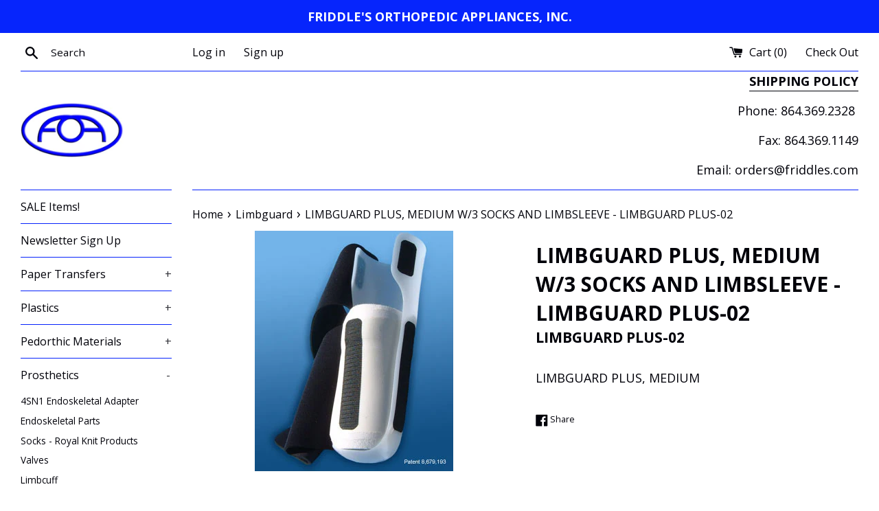

--- FILE ---
content_type: text/html; charset=utf-8
request_url: https://friddles.com/collections/linbguard/products/limbguard-plus-medium-w-3-socks-and-sleeve-belt-limbguard-plus-2
body_size: 23168
content:


<!doctype html>
<!--[if IE 9]> <html class="ie9 supports-no-js" lang="en"> <![endif]-->
<!--[if (gt IE 9)|!(IE)]><!--> <html class="supports-no-js" lang="en"> <!--<![endif]-->
<head>
  <meta charset="utf-8">
  <meta http-equiv="X-UA-Compatible" content="IE=edge,chrome=1">
  <meta name="viewport" content="width=device-width,initial-scale=1">
  <meta name="theme-color" content="">
  <link rel="canonical" href="https://friddles.com/products/limbguard-plus-medium-w-3-socks-and-sleeve-belt-limbguard-plus-2">

  
    <link rel="shortcut icon" href="//friddles.com/cdn/shop/files/FOA_copy_32x32.jpg?v=1613174791" type="image/png" />
  

  <title>
  LIMBGUARD PLUS, MEDIUM W/3 SOCKS AND LIMBSLEEVE - LIMBGUARD PLUS-02 &ndash; Friddles
  </title>

  
<meta name="description" content="LIMBGUARD PLUS, MEDIUM">


  <!-- /snippets/social-meta-tags.liquid -->




<meta property="og:site_name" content="Friddles">
<meta property="og:url" content="https://friddles.com/products/limbguard-plus-medium-w-3-socks-and-sleeve-belt-limbguard-plus-2"><meta property="og:title" content="LIMBGUARD PLUS, MEDIUM W/3 SOCKS AND LIMBSLEEVE - LIMBGUARD PLUS-02">
<meta property="og:type" content="product">
<meta property="og:description" content="LIMBGUARD PLUS, MEDIUM">




<meta property="og:image" content="http://friddles.com/cdn/shop/products/limbguard-product2_1200x1200.jpg?v=1560353215">
<meta property="og:image:secure_url" content="https://friddles.com/cdn/shop/products/limbguard-product2_1200x1200.jpg?v=1560353215">


<meta name="twitter:card" content="summary_large_image"><meta name="twitter:title" content="LIMBGUARD PLUS, MEDIUM W/3 SOCKS AND LIMBSLEEVE - LIMBGUARD PLUS-02">
<meta name="twitter:description" content="LIMBGUARD PLUS, MEDIUM">


  <script>
    document.documentElement.className = document.documentElement.className.replace('supports-no-js', 'supports-js');

    var theme = {
      mapStrings: {
        addressError: "Error looking up that address",
        addressNoResults: "No results for that address",
        addressQueryLimit: "You have exceeded the Google API usage limit. Consider upgrading to a \u003ca href=\"https:\/\/developers.google.com\/maps\/premium\/usage-limits\"\u003ePremium Plan\u003c\/a\u003e.",
        authError: "There was a problem authenticating your Google Maps account."
      }
    }
  </script>

  <link href="//friddles.com/cdn/shop/t/11/assets/theme.scss.css?v=4144796854030670661674765576" rel="stylesheet" type="text/css" media="all" />

  <!-- Google Fonts -->
  
    
    
    <link href="//fonts.googleapis.com/css?family=Open+Sans:400,700" rel="stylesheet" type="text/css" media="all" />
  
  
    
  

  <script>window.performance && window.performance.mark && window.performance.mark('shopify.content_for_header.start');</script><meta id="shopify-digital-wallet" name="shopify-digital-wallet" content="/23180977/digital_wallets/dialog">
<link href="https://friddles.com/products/limbguard-plus-medium-w-3-socks-and-sleeve-belt-limbguard-plus-2">
<script async="async" src="/checkouts/internal/preloads.js?locale=en-US"></script>
<script id="shopify-features" type="application/json">{"accessToken":"c43234c239f27dd9841ab85e64623c1c","betas":["rich-media-storefront-analytics"],"domain":"friddles.com","predictiveSearch":true,"shopId":23180977,"locale":"en"}</script>
<script>var Shopify = Shopify || {};
Shopify.shop = "friddles.myshopify.com";
Shopify.locale = "en";
Shopify.currency = {"active":"USD","rate":"1.0"};
Shopify.country = "US";
Shopify.theme = {"name":"Simple -- WH","id":2543321112,"schema_name":"Simple","schema_version":"3.9.0","theme_store_id":578,"role":"main"};
Shopify.theme.handle = "null";
Shopify.theme.style = {"id":null,"handle":null};
Shopify.cdnHost = "friddles.com/cdn";
Shopify.routes = Shopify.routes || {};
Shopify.routes.root = "/";</script>
<script type="module">!function(o){(o.Shopify=o.Shopify||{}).modules=!0}(window);</script>
<script>!function(o){function n(){var o=[];function n(){o.push(Array.prototype.slice.apply(arguments))}return n.q=o,n}var t=o.Shopify=o.Shopify||{};t.loadFeatures=n(),t.autoloadFeatures=n()}(window);</script>
<script id="shop-js-analytics" type="application/json">{"pageType":"product"}</script>
<script defer="defer" async type="module" src="//friddles.com/cdn/shopifycloud/shop-js/modules/v2/client.init-shop-cart-sync_BT-GjEfc.en.esm.js"></script>
<script defer="defer" async type="module" src="//friddles.com/cdn/shopifycloud/shop-js/modules/v2/chunk.common_D58fp_Oc.esm.js"></script>
<script defer="defer" async type="module" src="//friddles.com/cdn/shopifycloud/shop-js/modules/v2/chunk.modal_xMitdFEc.esm.js"></script>
<script type="module">
  await import("//friddles.com/cdn/shopifycloud/shop-js/modules/v2/client.init-shop-cart-sync_BT-GjEfc.en.esm.js");
await import("//friddles.com/cdn/shopifycloud/shop-js/modules/v2/chunk.common_D58fp_Oc.esm.js");
await import("//friddles.com/cdn/shopifycloud/shop-js/modules/v2/chunk.modal_xMitdFEc.esm.js");

  window.Shopify.SignInWithShop?.initShopCartSync?.({"fedCMEnabled":true,"windoidEnabled":true});

</script>
<script>(function() {
  var isLoaded = false;
  function asyncLoad() {
    if (isLoaded) return;
    isLoaded = true;
    var urls = ["https:\/\/favorites-wishlist-cdn.shopstorm.com\/assets\/wishl-3d458c5d75440b09470bef2859ae23ae9732527ce0cc4742986a0332faecee6d.js?shop=friddles.myshopify.com"];
    for (var i = 0; i < urls.length; i++) {
      var s = document.createElement('script');
      s.type = 'text/javascript';
      s.async = true;
      s.src = urls[i];
      var x = document.getElementsByTagName('script')[0];
      x.parentNode.insertBefore(s, x);
    }
  };
  if(window.attachEvent) {
    window.attachEvent('onload', asyncLoad);
  } else {
    window.addEventListener('load', asyncLoad, false);
  }
})();</script>
<script id="__st">var __st={"a":23180977,"offset":-18000,"reqid":"257265c9-68e2-4b36-ad64-92944ebff049-1769349535","pageurl":"friddles.com\/collections\/linbguard\/products\/limbguard-plus-medium-w-3-socks-and-sleeve-belt-limbguard-plus-2","u":"20a9751f29b8","p":"product","rtyp":"product","rid":231492714520};</script>
<script>window.ShopifyPaypalV4VisibilityTracking = true;</script>
<script id="captcha-bootstrap">!function(){'use strict';const t='contact',e='account',n='new_comment',o=[[t,t],['blogs',n],['comments',n],[t,'customer']],c=[[e,'customer_login'],[e,'guest_login'],[e,'recover_customer_password'],[e,'create_customer']],r=t=>t.map((([t,e])=>`form[action*='/${t}']:not([data-nocaptcha='true']) input[name='form_type'][value='${e}']`)).join(','),a=t=>()=>t?[...document.querySelectorAll(t)].map((t=>t.form)):[];function s(){const t=[...o],e=r(t);return a(e)}const i='password',u='form_key',d=['recaptcha-v3-token','g-recaptcha-response','h-captcha-response',i],f=()=>{try{return window.sessionStorage}catch{return}},m='__shopify_v',_=t=>t.elements[u];function p(t,e,n=!1){try{const o=window.sessionStorage,c=JSON.parse(o.getItem(e)),{data:r}=function(t){const{data:e,action:n}=t;return t[m]||n?{data:e,action:n}:{data:t,action:n}}(c);for(const[e,n]of Object.entries(r))t.elements[e]&&(t.elements[e].value=n);n&&o.removeItem(e)}catch(o){console.error('form repopulation failed',{error:o})}}const l='form_type',E='cptcha';function T(t){t.dataset[E]=!0}const w=window,h=w.document,L='Shopify',v='ce_forms',y='captcha';let A=!1;((t,e)=>{const n=(g='f06e6c50-85a8-45c8-87d0-21a2b65856fe',I='https://cdn.shopify.com/shopifycloud/storefront-forms-hcaptcha/ce_storefront_forms_captcha_hcaptcha.v1.5.2.iife.js',D={infoText:'Protected by hCaptcha',privacyText:'Privacy',termsText:'Terms'},(t,e,n)=>{const o=w[L][v],c=o.bindForm;if(c)return c(t,g,e,D).then(n);var r;o.q.push([[t,g,e,D],n]),r=I,A||(h.body.append(Object.assign(h.createElement('script'),{id:'captcha-provider',async:!0,src:r})),A=!0)});var g,I,D;w[L]=w[L]||{},w[L][v]=w[L][v]||{},w[L][v].q=[],w[L][y]=w[L][y]||{},w[L][y].protect=function(t,e){n(t,void 0,e),T(t)},Object.freeze(w[L][y]),function(t,e,n,w,h,L){const[v,y,A,g]=function(t,e,n){const i=e?o:[],u=t?c:[],d=[...i,...u],f=r(d),m=r(i),_=r(d.filter((([t,e])=>n.includes(e))));return[a(f),a(m),a(_),s()]}(w,h,L),I=t=>{const e=t.target;return e instanceof HTMLFormElement?e:e&&e.form},D=t=>v().includes(t);t.addEventListener('submit',(t=>{const e=I(t);if(!e)return;const n=D(e)&&!e.dataset.hcaptchaBound&&!e.dataset.recaptchaBound,o=_(e),c=g().includes(e)&&(!o||!o.value);(n||c)&&t.preventDefault(),c&&!n&&(function(t){try{if(!f())return;!function(t){const e=f();if(!e)return;const n=_(t);if(!n)return;const o=n.value;o&&e.removeItem(o)}(t);const e=Array.from(Array(32),(()=>Math.random().toString(36)[2])).join('');!function(t,e){_(t)||t.append(Object.assign(document.createElement('input'),{type:'hidden',name:u})),t.elements[u].value=e}(t,e),function(t,e){const n=f();if(!n)return;const o=[...t.querySelectorAll(`input[type='${i}']`)].map((({name:t})=>t)),c=[...d,...o],r={};for(const[a,s]of new FormData(t).entries())c.includes(a)||(r[a]=s);n.setItem(e,JSON.stringify({[m]:1,action:t.action,data:r}))}(t,e)}catch(e){console.error('failed to persist form',e)}}(e),e.submit())}));const S=(t,e)=>{t&&!t.dataset[E]&&(n(t,e.some((e=>e===t))),T(t))};for(const o of['focusin','change'])t.addEventListener(o,(t=>{const e=I(t);D(e)&&S(e,y())}));const B=e.get('form_key'),M=e.get(l),P=B&&M;t.addEventListener('DOMContentLoaded',(()=>{const t=y();if(P)for(const e of t)e.elements[l].value===M&&p(e,B);[...new Set([...A(),...v().filter((t=>'true'===t.dataset.shopifyCaptcha))])].forEach((e=>S(e,t)))}))}(h,new URLSearchParams(w.location.search),n,t,e,['guest_login'])})(!0,!1)}();</script>
<script integrity="sha256-4kQ18oKyAcykRKYeNunJcIwy7WH5gtpwJnB7kiuLZ1E=" data-source-attribution="shopify.loadfeatures" defer="defer" src="//friddles.com/cdn/shopifycloud/storefront/assets/storefront/load_feature-a0a9edcb.js" crossorigin="anonymous"></script>
<script data-source-attribution="shopify.dynamic_checkout.dynamic.init">var Shopify=Shopify||{};Shopify.PaymentButton=Shopify.PaymentButton||{isStorefrontPortableWallets:!0,init:function(){window.Shopify.PaymentButton.init=function(){};var t=document.createElement("script");t.src="https://friddles.com/cdn/shopifycloud/portable-wallets/latest/portable-wallets.en.js",t.type="module",document.head.appendChild(t)}};
</script>
<script data-source-attribution="shopify.dynamic_checkout.buyer_consent">
  function portableWalletsHideBuyerConsent(e){var t=document.getElementById("shopify-buyer-consent"),n=document.getElementById("shopify-subscription-policy-button");t&&n&&(t.classList.add("hidden"),t.setAttribute("aria-hidden","true"),n.removeEventListener("click",e))}function portableWalletsShowBuyerConsent(e){var t=document.getElementById("shopify-buyer-consent"),n=document.getElementById("shopify-subscription-policy-button");t&&n&&(t.classList.remove("hidden"),t.removeAttribute("aria-hidden"),n.addEventListener("click",e))}window.Shopify?.PaymentButton&&(window.Shopify.PaymentButton.hideBuyerConsent=portableWalletsHideBuyerConsent,window.Shopify.PaymentButton.showBuyerConsent=portableWalletsShowBuyerConsent);
</script>
<script data-source-attribution="shopify.dynamic_checkout.cart.bootstrap">document.addEventListener("DOMContentLoaded",(function(){function t(){return document.querySelector("shopify-accelerated-checkout-cart, shopify-accelerated-checkout")}if(t())Shopify.PaymentButton.init();else{new MutationObserver((function(e,n){t()&&(Shopify.PaymentButton.init(),n.disconnect())})).observe(document.body,{childList:!0,subtree:!0})}}));
</script>

<script>window.performance && window.performance.mark && window.performance.mark('shopify.content_for_header.end');</script><script type="application/vnd.locksmith+json" data-locksmith>{"version":"v5.41","locked":true,"scope":"product","access_granted":false,"access_denied":true,"manual_lock":true,"server_lock":false,"server_rendered":false,"hide_resource":false,"hide_links_to_resource":false,"transparent":true,"locks":{"all":[85622],"opened":[]},"keys":[],"keys_signature":"8146dfb8222ec5e4e10a06a66bac121fd62fc266e9c70f9c3a34ebe50fea3220","state":{"template":"product","theme":2543321112,"product":"limbguard-plus-medium-w-3-socks-and-sleeve-belt-limbguard-plus-2","collection":"linbguard","page":null,"blog":null,"article":null,"app":null},"shop":{"customer_accounts_enabled":true},"now":1769349536,"path":"/collections/linbguard/products/limbguard-plus-medium-w-3-socks-and-sleeve-belt-limbguard-plus-2","canonical_url":"https:\/\/friddles.com\/products\/limbguard-plus-medium-w-3-socks-and-sleeve-belt-limbguard-plus-2","customer_id":null,"customer_id_signature":"8146dfb8222ec5e4e10a06a66bac121fd62fc266e9c70f9c3a34ebe50fea3220","cart":null}</script><script data-locksmith>!function(){var require=void 0,reqwest=function(){function succeed(e){var t=protocolRe.exec(e.url);return t=t&&t[1]||context.location.protocol,httpsRe.test(t)?twoHundo.test(e.request.status):!!e.request.response}function handleReadyState(e,t,s){return function(){return e._aborted?s(e.request):e._timedOut?s(e.request,"Request is aborted: timeout"):void(e.request&&4==e.request[readyState]&&(e.request.onreadystatechange=noop,succeed(e)?t(e.request):s(e.request)))}}function setHeaders(e,t){var s,o=t.headers||{};o.Accept=o.Accept||defaultHeaders.accept[t.type]||defaultHeaders.accept["*"];var n="undefined"!=typeof FormData&&t.data instanceof FormData;!t.crossOrigin&&!o[requestedWith]&&(o[requestedWith]=defaultHeaders.requestedWith),!o[contentType]&&!n&&(o[contentType]=t.contentType||defaultHeaders.contentType);for(s in o)o.hasOwnProperty(s)&&"setRequestHeader"in e&&e.setRequestHeader(s,o[s])}function setCredentials(e,t){"undefined"!=typeof t.withCredentials&&"undefined"!=typeof e.withCredentials&&(e.withCredentials=!!t.withCredentials)}function generalCallback(e){lastValue=e}function urlappend(e,t){return e+(/[?]/.test(e)?"&":"?")+t}function handleJsonp(e,t,s,o){var n=uniqid++,r=e.jsonpCallback||"callback",i=e.jsonpCallbackName||reqwest.getcallbackPrefix(n),a=new RegExp("((^|[?]|&)"+r+")=([^&]+)"),c=o.match(a),l=doc.createElement("script"),u=0,m=-1!==navigator.userAgent.indexOf("MSIE 10.0");return c?"?"===c[3]?o=o.replace(a,"$1="+i):i=c[3]:o=urlappend(o,r+"="+i),context[i]=generalCallback,l.type="text/javascript",l.src=o,l.async=!0,"undefined"!=typeof l.onreadystatechange&&!m&&(l.htmlFor=l.id="_reqwest_"+n),l.onload=l.onreadystatechange=function(){return l[readyState]&&"complete"!==l[readyState]&&"loaded"!==l[readyState]||u?!1:(l.onload=l.onreadystatechange=null,l.onclick&&l.onclick(),t(lastValue),lastValue=void 0,head.removeChild(l),u=1,void 0)},head.appendChild(l),{abort:function(){l.onload=l.onreadystatechange=null,s({},"Request is aborted: timeout",{}),lastValue=void 0,head.removeChild(l),u=1}}}function getRequest(e,t){var s,o=this.o,n=(o.method||"GET").toUpperCase(),r="string"==typeof o?o:o.url,i=o.processData!==!1&&o.data&&"string"!=typeof o.data?reqwest.toQueryString(o.data):o.data||null,a=!1;return("jsonp"==o.type||"GET"==n)&&i&&(r=urlappend(r,i),i=null),"jsonp"==o.type?handleJsonp(o,e,t,r):(s=o.xhr&&o.xhr(o)||xhr(o),s.open(n,r,o.async===!1?!1:!0),setHeaders(s,o),setCredentials(s,o),context[xDomainRequest]&&s instanceof context[xDomainRequest]?(s.onload=e,s.onerror=t,s.onprogress=function(){},a=!0):s.onreadystatechange=handleReadyState(this,e,t),o.before&&o.before(s),a?setTimeout(function(){s.send(i)},200):s.send(i),s)}function Reqwest(e,t){this.o=e,this.fn=t,init.apply(this,arguments)}function setType(e){return null===e?void 0:e.match("json")?"json":e.match("javascript")?"js":e.match("text")?"html":e.match("xml")?"xml":void 0}function init(o,fn){function complete(e){for(o.timeout&&clearTimeout(self.timeout),self.timeout=null;self._completeHandlers.length>0;)self._completeHandlers.shift()(e)}function success(resp){var type=o.type||resp&&setType(resp.getResponseHeader("Content-Type"));resp="jsonp"!==type?self.request:resp;var filteredResponse=globalSetupOptions.dataFilter(resp.responseText,type),r=filteredResponse;try{resp.responseText=r}catch(e){}if(r)switch(type){case"json":try{resp=context.JSON?context.JSON.parse(r):eval("("+r+")")}catch(err){return error(resp,"Could not parse JSON in response",err)}break;case"js":resp=eval(r);break;case"html":resp=r;break;case"xml":resp=resp.responseXML&&resp.responseXML.parseError&&resp.responseXML.parseError.errorCode&&resp.responseXML.parseError.reason?null:resp.responseXML}for(self._responseArgs.resp=resp,self._fulfilled=!0,fn(resp),self._successHandler(resp);self._fulfillmentHandlers.length>0;)resp=self._fulfillmentHandlers.shift()(resp);complete(resp)}function timedOut(){self._timedOut=!0,self.request.abort()}function error(e,t,s){for(e=self.request,self._responseArgs.resp=e,self._responseArgs.msg=t,self._responseArgs.t=s,self._erred=!0;self._errorHandlers.length>0;)self._errorHandlers.shift()(e,t,s);complete(e)}this.url="string"==typeof o?o:o.url,this.timeout=null,this._fulfilled=!1,this._successHandler=function(){},this._fulfillmentHandlers=[],this._errorHandlers=[],this._completeHandlers=[],this._erred=!1,this._responseArgs={};var self=this;fn=fn||function(){},o.timeout&&(this.timeout=setTimeout(function(){timedOut()},o.timeout)),o.success&&(this._successHandler=function(){o.success.apply(o,arguments)}),o.error&&this._errorHandlers.push(function(){o.error.apply(o,arguments)}),o.complete&&this._completeHandlers.push(function(){o.complete.apply(o,arguments)}),this.request=getRequest.call(this,success,error)}function reqwest(e,t){return new Reqwest(e,t)}function normalize(e){return e?e.replace(/\r?\n/g,"\r\n"):""}function serial(e,t){var s,o,n,r,i=e.name,a=e.tagName.toLowerCase(),c=function(e){e&&!e.disabled&&t(i,normalize(e.attributes.value&&e.attributes.value.specified?e.value:e.text))};if(!e.disabled&&i)switch(a){case"input":/reset|button|image|file/i.test(e.type)||(s=/checkbox/i.test(e.type),o=/radio/i.test(e.type),n=e.value,(!s&&!o||e.checked)&&t(i,normalize(s&&""===n?"on":n)));break;case"textarea":t(i,normalize(e.value));break;case"select":if("select-one"===e.type.toLowerCase())c(e.selectedIndex>=0?e.options[e.selectedIndex]:null);else for(r=0;e.length&&r<e.length;r++)e.options[r].selected&&c(e.options[r])}}function eachFormElement(){var e,t,s=this,o=function(e,t){var o,n,r;for(o=0;o<t.length;o++)for(r=e[byTag](t[o]),n=0;n<r.length;n++)serial(r[n],s)};for(t=0;t<arguments.length;t++)e=arguments[t],/input|select|textarea/i.test(e.tagName)&&serial(e,s),o(e,["input","select","textarea"])}function serializeQueryString(){return reqwest.toQueryString(reqwest.serializeArray.apply(null,arguments))}function serializeHash(){var e={};return eachFormElement.apply(function(t,s){t in e?(e[t]&&!isArray(e[t])&&(e[t]=[e[t]]),e[t].push(s)):e[t]=s},arguments),e}function buildParams(e,t,s,o){var n,r,i,a=/\[\]$/;if(isArray(t))for(r=0;t&&r<t.length;r++)i=t[r],s||a.test(e)?o(e,i):buildParams(e+"["+("object"==typeof i?r:"")+"]",i,s,o);else if(t&&"[object Object]"===t.toString())for(n in t)buildParams(e+"["+n+"]",t[n],s,o);else o(e,t)}var context=this;if("window"in context)var doc=document,byTag="getElementsByTagName",head=doc[byTag]("head")[0];else{var XHR2;try{XHR2=require("xhr2")}catch(ex){throw new Error("Peer dependency `xhr2` required! Please npm install xhr2")}}var httpsRe=/^http/,protocolRe=/(^\w+):\/\//,twoHundo=/^(20\d|1223)$/,readyState="readyState",contentType="Content-Type",requestedWith="X-Requested-With",uniqid=0,callbackPrefix="reqwest_"+ +new Date,lastValue,xmlHttpRequest="XMLHttpRequest",xDomainRequest="XDomainRequest",noop=function(){},isArray="function"==typeof Array.isArray?Array.isArray:function(e){return e instanceof Array},defaultHeaders={contentType:"application/x-www-form-urlencoded",requestedWith:xmlHttpRequest,accept:{"*":"text/javascript, text/html, application/xml, text/xml, */*",xml:"application/xml, text/xml",html:"text/html",text:"text/plain",json:"application/json, text/javascript",js:"application/javascript, text/javascript"}},xhr=function(e){if(e.crossOrigin===!0){var t=context[xmlHttpRequest]?new XMLHttpRequest:null;if(t&&"withCredentials"in t)return t;if(context[xDomainRequest])return new XDomainRequest;throw new Error("Browser does not support cross-origin requests")}return context[xmlHttpRequest]?new XMLHttpRequest:XHR2?new XHR2:new ActiveXObject("Microsoft.XMLHTTP")},globalSetupOptions={dataFilter:function(e){return e}};return Reqwest.prototype={abort:function(){this._aborted=!0,this.request.abort()},retry:function(){init.call(this,this.o,this.fn)},then:function(e,t){return e=e||function(){},t=t||function(){},this._fulfilled?this._responseArgs.resp=e(this._responseArgs.resp):this._erred?t(this._responseArgs.resp,this._responseArgs.msg,this._responseArgs.t):(this._fulfillmentHandlers.push(e),this._errorHandlers.push(t)),this},always:function(e){return this._fulfilled||this._erred?e(this._responseArgs.resp):this._completeHandlers.push(e),this},fail:function(e){return this._erred?e(this._responseArgs.resp,this._responseArgs.msg,this._responseArgs.t):this._errorHandlers.push(e),this},"catch":function(e){return this.fail(e)}},reqwest.serializeArray=function(){var e=[];return eachFormElement.apply(function(t,s){e.push({name:t,value:s})},arguments),e},reqwest.serialize=function(){if(0===arguments.length)return"";var e,t,s=Array.prototype.slice.call(arguments,0);return e=s.pop(),e&&e.nodeType&&s.push(e)&&(e=null),e&&(e=e.type),t="map"==e?serializeHash:"array"==e?reqwest.serializeArray:serializeQueryString,t.apply(null,s)},reqwest.toQueryString=function(e,t){var s,o,n=t||!1,r=[],i=encodeURIComponent,a=function(e,t){t="function"==typeof t?t():null==t?"":t,r[r.length]=i(e)+"="+i(t)};if(isArray(e))for(o=0;e&&o<e.length;o++)a(e[o].name,e[o].value);else for(s in e)e.hasOwnProperty(s)&&buildParams(s,e[s],n,a);return r.join("&").replace(/%20/g,"+")},reqwest.getcallbackPrefix=function(){return callbackPrefix},reqwest.compat=function(e,t){return e&&(e.type&&(e.method=e.type)&&delete e.type,e.dataType&&(e.type=e.dataType),e.jsonpCallback&&(e.jsonpCallbackName=e.jsonpCallback)&&delete e.jsonpCallback,e.jsonp&&(e.jsonpCallback=e.jsonp)),new Reqwest(e,t)},reqwest.ajaxSetup=function(e){e=e||{};for(var t in e)globalSetupOptions[t]=e[t]},reqwest}(),Locksmith=window.Locksmith={},jsonScript=document.querySelector('script[type="application/vnd.locksmith+json"]'),json=jsonScript&&jsonScript.innerHTML;if(Locksmith.state={},Locksmith.util={},Locksmith.loading=!1,json)try{Locksmith.state=JSON.parse(json)}catch(error){}if(document.addEventListener&&document.querySelector){var box,keysLeft,timeout,keysTarget=[76,79,67,75,83,77,73,84,72,49,49],reset=function(){keysLeft=keysTarget.slice(0)},style="style",remover=function(e){e&&27!==e.keyCode&&"click"!==e.type||(document.removeEventListener("keydown",remover),document.removeEventListener("click",remover),box&&document.body.removeChild(box),box=null)};reset(),document.addEventListener("keyup",function(e){if(e.keyCode===keysLeft[0]){if(clearTimeout(timeout),keysLeft.shift(),keysLeft.length>0)return void(timeout=setTimeout(reset,1e3));reset(),remover(),box=document.createElement("div"),box[style].width="50%",box[style].maxWidth="500px",box[style].height="35%",box[style].border="1px rgba(0, 0, 0, 0.2) solid",box[style].background="rgba(255, 255, 255, 0.99)",box[style].borderRadius="2px",box[style].position="fixed",box[style].top="50%",box[style].left="50%",box[style].transform="translateY(-50%) translateX(-50%)",box[style].boxShadow="0 2px 5px rgba(0, 0, 0, 0.3), 0 0 100px 500px rgba(255, 255, 255, 0.87)",box[style].zIndex="2147483645";var t=document.createElement("textarea");t.value=json,t[style].border="none",t[style].display="block",t[style].boxSizing="border-box",t[style].width="100%",t[style].height="100%",t[style].background="transparent",t[style].padding="10px",t[style].fontFamily="monospace",t[style].fontSize="13px",t[style].color="#333",t[style].resize="none",t[style].outline="none",t.readOnly=!0,box.appendChild(t),t.addEventListener("click",function(e){e.stopImmediatePropagation(),t.select()}),document.body.appendChild(box),t.select(),document.addEventListener("keydown",remover),document.addEventListener("click",remover)}})}Locksmith.path=Locksmith.state.path||window.location.pathname,Locksmith.token=null,Locksmith.basePath="/apps/locksmith",Locksmith.util.withToken=function(e){Locksmith.token?e(Locksmith.token):reqwest({url:"https://uselocksmith.com/proxy/token?shop=friddles.myshopify.com",type:"html",crossOrigin:!0,withCredentials:!0,success:function(t){Locksmith.token=t,e(t)}})},Locksmith.util.makeUrl=function(e,t,s){var o,n=Locksmith.basePath+e,r=[],i=Locksmith.cache();for(o in i)r.push(o+"="+encodeURIComponent(i[o]));for(o in t)r.push(o+"="+encodeURIComponent(t[o]));Locksmith.state.customer_id&&(r.push("customer_id="+encodeURIComponent(Locksmith.state.customer_id)),r.push("customer_id_signature="+encodeURIComponent(Locksmith.state.customer_id_signature))),Locksmith.util.withToken(function(e){r.push("token="+e),n=n+(-1===n.indexOf("?")?"?":"&")+r.join("&"),s(n)})},Locksmith.cache=function(e){var t={};try{var s=function(e){return(document.cookie.match("(^|; )"+e+"=([^;]*)")||0)[2]};t=JSON.parse(decodeURIComponent(s("locksmith-params")||"{}"))}catch(o){}if(e){for(var n in e)t[n]=e[n];document.cookie="locksmith-params=; expires=Thu, 01 Jan 1970 00:00:00 GMT; path=/",document.cookie="locksmith-params="+encodeURIComponent(JSON.stringify(t))+"; path=/"}return t},Locksmith.params=Locksmith.cache(),Locksmith.util.spinnerHTML='<style>body{background:#FFF}@keyframes spin{from{transform:rotate(0deg)}to{transform:rotate(360deg)}}#loading{display:flex;width:100%;height:50vh;color:#777;align-items:center;justify-content:center}#loading .spinner{display:block;animation:spin 600ms linear infinite;position:relative;width:50px;height:50px}#loading .spinner-ring{stroke:currentColor;stroke-dasharray:100%;stroke-width:2px;stroke-linecap:round;fill:none}</style><div id="loading"><div class="spinner"><svg width="100%" height="100%"><svg preserveAspectRatio="xMinYMin"><circle class="spinner-ring" cx="50%" cy="50%" r="45%"></circle></svg></svg></div></div>',Locksmith.util.clobberBody=function(e){document.body.innerHTML=e},Locksmith.util.clobberDocument=function(e){e.responseText&&(e=e.responseText),document.documentElement&&document.removeChild(document.documentElement);var t=document.open("text/html","replace");t.writeln(e),t.close(),setTimeout(function(){var e=t.querySelector("[autofocus]");e&&e.focus()},100)},Locksmith.util.serializeForm=function(e){if(e&&"FORM"===e.nodeName){var t,s,o={};for(t=e.elements.length-1;t>=0;t-=1)if(""!==e.elements[t].name)switch(e.elements[t].nodeName){case"INPUT":switch(e.elements[t].type){default:case"text":case"hidden":case"password":case"button":case"reset":case"submit":o[e.elements[t].name]=e.elements[t].value;break;case"checkbox":case"radio":e.elements[t].checked&&(o[e.elements[t].name]=e.elements[t].value);break;case"file":}break;case"TEXTAREA":o[e.elements[t].name]=e.elements[t].value;break;case"SELECT":switch(e.elements[t].type){case"select-one":o[e.elements[t].name]=e.elements[t].value;break;case"select-multiple":for(s=e.elements[t].options.length-1;s>=0;s-=1)e.elements[t].options[s].selected&&(o[e.elements[t].name]=e.elements[t].options[s].value)}break;case"BUTTON":switch(e.elements[t].type){case"reset":case"submit":case"button":o[e.elements[t].name]=e.elements[t].value}}return o}},Locksmith.util.on=function(e,t,s,o){o=o||document;var n="locksmith-"+e+t,r=function(e){-1===e.target.className.split(/\s+/).indexOf(t)&&-1===e.target.parentElement.className.split(/\s+/).indexOf(t)||e[n]||(e[n]=!0,s(e))};o.attachEvent?o.attachEvent(e,r):o.addEventListener(e,r,!1)},Locksmith.util.enableActions=function(e){Locksmith.util.on("click","locksmith-action",function(e){e.preventDefault();var t=e.target;(!t.dataset.confirmWith||confirm(t.dataset.confirmWith))&&(t.disabled=!0,t.innerText=t.dataset.disableWith,Locksmith.post("/action",t.dataset.locksmithParams,{spinner:!1,type:"text",success:function(e){e=JSON.parse(e.responseText),e.message&&alert(e.message),Locksmith.util.reload()}}))},e)},Locksmith.util.reload=function(){Locksmith.reloading=!0;try{window.location.href=window.location.href.replace(/#.*/,"")}catch(e){Locksmith.util.console.error("Preferred reload method failed",e),window.location.reload()}};var _getCache={};Locksmith.getState=function(e,t,s){var o=e+JSON.stringify(t);Locksmith.loading=!0,Locksmith.util.makeUrl(e,t,function(e){reqwest({url:e,method:"get",type:"html",complete:function(){Locksmith.loading=!1},error:function(e){throw console.error(e),alert("Something went wrong! Please refresh and try again."),e},success:function(e){_getCache[o]=e;var t=e.match(new RegExp('<script type="application/vnd[.]locksmith[+]json">s*([^]+?)s*<[/]script>'));s(t?JSON.parse(t[1]):{})}})})},Locksmith.get=function(e,t,s){s=s||{},s.spinner!==!1&&Locksmith.util.clobberBody(Locksmith.util.spinnerHTML);var o=e+JSON.stringify(t);return _getCache[o]?void Locksmith.util.clobberDocument(_getCache[o]):(Locksmith.loading=!0,void Locksmith.util.makeUrl(e,t,function(e){reqwest({url:e,method:"get",type:"html",complete:function(){Locksmith.loading=!1},error:function(e){throw console.error(e),alert("Something went wrong! Please refresh and try again."),e},success:function(e){_getCache[o]=e,Locksmith.util.clobberDocument(e)}})}))},Locksmith.post=function(e,t,s){s=s||{},s.spinner!==!1&&Locksmith.util.clobberBody(Locksmith.util.spinnerHTML);var o={};s.reload&&(o.reload=1),Locksmith.loading=!0,Locksmith.util.makeUrl(e,o,function(e){reqwest({url:e,method:"post",type:s.type||"html",data:t,complete:function(){Locksmith.loading=!1},error:function(e){if(s.silent!==!0)throw console.error(e),alert("Something went wrong! Please refresh and try again."),e},success:s.success||Locksmith.util.clobberDocument})})},Locksmith.getResourceState=function(e){Locksmith.getState("/resource",{path:Locksmith.path,search:window.location.search},e)},Locksmith.getResource=function(e){Locksmith.get("/resource",{path:Locksmith.path,search:window.location.search,state:Locksmith.state},e)};var useLocalStorage=!0;try{localStorage.setItem("_localStorage_test",0)}catch(error){useLocalStorage=!1}Locksmith.postResource=function(e,t){e.locksmith_source?useLocalStorage?(localStorage.setItem("_locksmith_source",e.locksmith_source),localStorage.setItem("_locksmith_signature",e.locksmith_signature)):(window._locksmith_source=e.locksmith_source,window._locksmith_signature=e.locksmith_signature):useLocalStorage?(e.locksmith_source=localStorage.getItem("_locksmith_source"),e.locksmith_signature=localStorage.getItem("_locksmith_signature")):(e.locksmith_source=window._locksmith_source,e.locksmith_signature=window._locksmith_signature),e.path=Locksmith.path,e.search=window.location.search,e.locksmith_json||(e.locksmith_json=Locksmith.jsonTag,e.locksmith_json_signature=Locksmith.jsonTagSignature),Locksmith.post("/resource",e,t)},Locksmith.ping=function(e){(e||Locksmith.state.keys.length>0||0!==Object.keys(Locksmith.cache()).length)&&Locksmith.post("/ping",{path:Locksmith.path,state:Locksmith.state},{spinner:!1,silent:!0,type:"text",success:function(e){e=JSON.parse(e.responseText),e.messages&&e.messages.length>0&&Locksmith.showMessages(e.messages)}})},Locksmith.showMessages=function(e){var t=document.createElement("div");t.style.position="fixed",t.style.left=0,t.style.right=0,t.style.bottom="-50px",t.style.opacity=0,t.style.background="#191919",t.style.color="#ddd",t.style.transition="bottom 0.2s, opacity 0.2s",t.style.zIndex=999999,t.innerHTML="      <style>        .locksmith-ab .locksmith-b { display: none; }        .locksmith-ab.toggled .locksmith-b { display: flex; }        .locksmith-ab.toggled .locksmith-a { display: none; }        .locksmith-flex { display: flex; flex-wrap: wrap; justify-content: space-between; align-items: center; padding: 10px 20px; }        .locksmith-message + .locksmith-message { border-top: 1px #555 solid; }        .locksmith-message a { color: inherit; font-weight: bold; }        .locksmith-message a:hover { color: inherit; opacity: 0.8; }        a.locksmith-ab-toggle { font-weight: inherit; text-decoration: underline; }        .locksmith-text { flex-grow: 1; }        .locksmith-cta { flex-grow: 0; text-align: right; }        .locksmith-cta button { transform: scale(0.8); transform-origin: left; }        .locksmith-cta > * { display: block; }        .locksmith-cta > * + * { margin-top: 10px; }        .locksmith-message a.locksmith-close { flex-grow: 0; text-decoration: none; margin-left: 15px; font-size: 30px; font-family: monospace; display: block; padding: 2px 10px; }                @media screen and (max-width: 600px) {          .locksmith-wide-only { display: none !important; }          .locksmith-flex { padding: 0 15px; }          .locksmith-flex > * { margin-top: 5px; margin-bottom: 5px; }          .locksmith-cta { text-align: left; }        }                @media screen and (min-width: 601px) {          .locksmith-narrow-only { display: none !important; }        }      </style>    "+e.map(function(e){return'<div class="locksmith-message">'+e+"</div>"}).join(""),document.body.appendChild(t),document.body.style.position="relative",document.body.parentElement.style.paddingBottom=""+t.offsetHeight+"px",setTimeout(function(){t.style.bottom=0,t.style.opacity=1},50),Locksmith.util.on("click","locksmith-ab-toggle",function(e){e.preventDefault();for(var t=e.target.parentElement;-1===t.className.split(" ").indexOf("locksmith-ab");)t=t.parentElement;-1!==t.className.split(" ").indexOf("toggled")?t.className=t.className.replace("toggled",""):t.className=t.className+" toggled"}),Locksmith.util.enableActions(t)}}();</script>
    <script data-locksmith>Locksmith.jsonTag="\u003cscript type=\"application\/vnd.locksmith+json\" data-locksmith\u003e{\"version\":\"v5.41\",\"locked\":true,\"scope\":\"product\",\"access_granted\":false,\"access_denied\":true,\"manual_lock\":true,\"server_lock\":false,\"server_rendered\":false,\"hide_resource\":false,\"hide_links_to_resource\":false,\"transparent\":true,\"locks\":{\"all\":[85622],\"opened\":[]},\"keys\":[],\"keys_signature\":\"8146dfb8222ec5e4e10a06a66bac121fd62fc266e9c70f9c3a34ebe50fea3220\",\"state\":{\"template\":\"product\",\"theme\":2543321112,\"product\":\"limbguard-plus-medium-w-3-socks-and-sleeve-belt-limbguard-plus-2\",\"collection\":\"linbguard\",\"page\":null,\"blog\":null,\"article\":null,\"app\":null},\"shop\":{\"customer_accounts_enabled\":true},\"now\":1769349536,\"path\":\"\/collections\/linbguard\/products\/limbguard-plus-medium-w-3-socks-and-sleeve-belt-limbguard-plus-2\",\"canonical_url\":\"https:\\\/\\\/friddles.com\\\/products\\\/limbguard-plus-medium-w-3-socks-and-sleeve-belt-limbguard-plus-2\",\"customer_id\":null,\"customer_id_signature\":\"8146dfb8222ec5e4e10a06a66bac121fd62fc266e9c70f9c3a34ebe50fea3220\",\"cart\":null}\u003c\/script\u003e";Locksmith.jsonTagSignature="efd9830363e4306acddcd55d163f9a91f1d887fdc47b50cfce7a36771c6ec637"</script>
    <script data-locksmith>!function(){Locksmith.state.server_lock&&!Locksmith.state.server_rendered&&(Locksmith.state.manual_lock&&Locksmith.state.access_denied||Locksmith.getResource()),Locksmith.util.on("submit","locksmith-resource-form",function(e){e.preventDefault();var t=Locksmith.util.serializeForm(e.target);Locksmith.postResource(t,{spinner:!1,reload:!0})})}();</script>

  <script src="//friddles.com/cdn/shop/t/11/assets/jquery-1.11.0.min.js?v=32460426840832490021515057404" type="text/javascript"></script>
  <script src="//friddles.com/cdn/shop/t/11/assets/modernizr.min.js?v=44044439420609591321515057404" type="text/javascript"></script>

  <!--[if (gt IE 9)|!(IE)]><!--><script src="//friddles.com/cdn/shop/t/11/assets/lazysizes.min.js?v=71745035489482760341515057404" async="async"></script><!--<![endif]-->
  <!--[if lte IE 9]><script src="//friddles.com/cdn/shop/t/11/assets/lazysizes.min.js?v=71745035489482760341515057404"></script><![endif]-->

  

    <script>
      
      window.wh_metafields = {};
      window.wh_discount_value = 1;
      
        
      
    </script>
    <style type="text/css">
      
      .wh-hidden{display: none;}
      .wh-cart-total, .wh-discount-info, .wh-extra-note {color: #000000;background-color: #FFFF4D;padding: 0px;}
      .wh-cart-total {font-weight: bold;display: inline-block;  margin-top: 5px;font-size: 22px;}
      .additional-notes{text-align:right;background-color: #FFFF4D;}
      .booster-messages{display:block;}
      #booster-discount-item{font-size:70%;padding-top: 5px;padding-bottom: 5px;}
      #booster-summary-item{font-size:70%;padding-top: 5px;padding-bottom: 5px;}
      input#booster-discount-code{max-width:200px;display:inline-block;}
      button#apply-booster-discount{display:inline-block;max-width:200px;}
    </style>
  <link href="https://monorail-edge.shopifysvc.com" rel="dns-prefetch">
<script>(function(){if ("sendBeacon" in navigator && "performance" in window) {try {var session_token_from_headers = performance.getEntriesByType('navigation')[0].serverTiming.find(x => x.name == '_s').description;} catch {var session_token_from_headers = undefined;}var session_cookie_matches = document.cookie.match(/_shopify_s=([^;]*)/);var session_token_from_cookie = session_cookie_matches && session_cookie_matches.length === 2 ? session_cookie_matches[1] : "";var session_token = session_token_from_headers || session_token_from_cookie || "";function handle_abandonment_event(e) {var entries = performance.getEntries().filter(function(entry) {return /monorail-edge.shopifysvc.com/.test(entry.name);});if (!window.abandonment_tracked && entries.length === 0) {window.abandonment_tracked = true;var currentMs = Date.now();var navigation_start = performance.timing.navigationStart;var payload = {shop_id: 23180977,url: window.location.href,navigation_start,duration: currentMs - navigation_start,session_token,page_type: "product"};window.navigator.sendBeacon("https://monorail-edge.shopifysvc.com/v1/produce", JSON.stringify({schema_id: "online_store_buyer_site_abandonment/1.1",payload: payload,metadata: {event_created_at_ms: currentMs,event_sent_at_ms: currentMs}}));}}window.addEventListener('pagehide', handle_abandonment_event);}}());</script>
<script id="web-pixels-manager-setup">(function e(e,d,r,n,o){if(void 0===o&&(o={}),!Boolean(null===(a=null===(i=window.Shopify)||void 0===i?void 0:i.analytics)||void 0===a?void 0:a.replayQueue)){var i,a;window.Shopify=window.Shopify||{};var t=window.Shopify;t.analytics=t.analytics||{};var s=t.analytics;s.replayQueue=[],s.publish=function(e,d,r){return s.replayQueue.push([e,d,r]),!0};try{self.performance.mark("wpm:start")}catch(e){}var l=function(){var e={modern:/Edge?\/(1{2}[4-9]|1[2-9]\d|[2-9]\d{2}|\d{4,})\.\d+(\.\d+|)|Firefox\/(1{2}[4-9]|1[2-9]\d|[2-9]\d{2}|\d{4,})\.\d+(\.\d+|)|Chrom(ium|e)\/(9{2}|\d{3,})\.\d+(\.\d+|)|(Maci|X1{2}).+ Version\/(15\.\d+|(1[6-9]|[2-9]\d|\d{3,})\.\d+)([,.]\d+|)( \(\w+\)|)( Mobile\/\w+|) Safari\/|Chrome.+OPR\/(9{2}|\d{3,})\.\d+\.\d+|(CPU[ +]OS|iPhone[ +]OS|CPU[ +]iPhone|CPU IPhone OS|CPU iPad OS)[ +]+(15[._]\d+|(1[6-9]|[2-9]\d|\d{3,})[._]\d+)([._]\d+|)|Android:?[ /-](13[3-9]|1[4-9]\d|[2-9]\d{2}|\d{4,})(\.\d+|)(\.\d+|)|Android.+Firefox\/(13[5-9]|1[4-9]\d|[2-9]\d{2}|\d{4,})\.\d+(\.\d+|)|Android.+Chrom(ium|e)\/(13[3-9]|1[4-9]\d|[2-9]\d{2}|\d{4,})\.\d+(\.\d+|)|SamsungBrowser\/([2-9]\d|\d{3,})\.\d+/,legacy:/Edge?\/(1[6-9]|[2-9]\d|\d{3,})\.\d+(\.\d+|)|Firefox\/(5[4-9]|[6-9]\d|\d{3,})\.\d+(\.\d+|)|Chrom(ium|e)\/(5[1-9]|[6-9]\d|\d{3,})\.\d+(\.\d+|)([\d.]+$|.*Safari\/(?![\d.]+ Edge\/[\d.]+$))|(Maci|X1{2}).+ Version\/(10\.\d+|(1[1-9]|[2-9]\d|\d{3,})\.\d+)([,.]\d+|)( \(\w+\)|)( Mobile\/\w+|) Safari\/|Chrome.+OPR\/(3[89]|[4-9]\d|\d{3,})\.\d+\.\d+|(CPU[ +]OS|iPhone[ +]OS|CPU[ +]iPhone|CPU IPhone OS|CPU iPad OS)[ +]+(10[._]\d+|(1[1-9]|[2-9]\d|\d{3,})[._]\d+)([._]\d+|)|Android:?[ /-](13[3-9]|1[4-9]\d|[2-9]\d{2}|\d{4,})(\.\d+|)(\.\d+|)|Mobile Safari.+OPR\/([89]\d|\d{3,})\.\d+\.\d+|Android.+Firefox\/(13[5-9]|1[4-9]\d|[2-9]\d{2}|\d{4,})\.\d+(\.\d+|)|Android.+Chrom(ium|e)\/(13[3-9]|1[4-9]\d|[2-9]\d{2}|\d{4,})\.\d+(\.\d+|)|Android.+(UC? ?Browser|UCWEB|U3)[ /]?(15\.([5-9]|\d{2,})|(1[6-9]|[2-9]\d|\d{3,})\.\d+)\.\d+|SamsungBrowser\/(5\.\d+|([6-9]|\d{2,})\.\d+)|Android.+MQ{2}Browser\/(14(\.(9|\d{2,})|)|(1[5-9]|[2-9]\d|\d{3,})(\.\d+|))(\.\d+|)|K[Aa][Ii]OS\/(3\.\d+|([4-9]|\d{2,})\.\d+)(\.\d+|)/},d=e.modern,r=e.legacy,n=navigator.userAgent;return n.match(d)?"modern":n.match(r)?"legacy":"unknown"}(),u="modern"===l?"modern":"legacy",c=(null!=n?n:{modern:"",legacy:""})[u],f=function(e){return[e.baseUrl,"/wpm","/b",e.hashVersion,"modern"===e.buildTarget?"m":"l",".js"].join("")}({baseUrl:d,hashVersion:r,buildTarget:u}),m=function(e){var d=e.version,r=e.bundleTarget,n=e.surface,o=e.pageUrl,i=e.monorailEndpoint;return{emit:function(e){var a=e.status,t=e.errorMsg,s=(new Date).getTime(),l=JSON.stringify({metadata:{event_sent_at_ms:s},events:[{schema_id:"web_pixels_manager_load/3.1",payload:{version:d,bundle_target:r,page_url:o,status:a,surface:n,error_msg:t},metadata:{event_created_at_ms:s}}]});if(!i)return console&&console.warn&&console.warn("[Web Pixels Manager] No Monorail endpoint provided, skipping logging."),!1;try{return self.navigator.sendBeacon.bind(self.navigator)(i,l)}catch(e){}var u=new XMLHttpRequest;try{return u.open("POST",i,!0),u.setRequestHeader("Content-Type","text/plain"),u.send(l),!0}catch(e){return console&&console.warn&&console.warn("[Web Pixels Manager] Got an unhandled error while logging to Monorail."),!1}}}}({version:r,bundleTarget:l,surface:e.surface,pageUrl:self.location.href,monorailEndpoint:e.monorailEndpoint});try{o.browserTarget=l,function(e){var d=e.src,r=e.async,n=void 0===r||r,o=e.onload,i=e.onerror,a=e.sri,t=e.scriptDataAttributes,s=void 0===t?{}:t,l=document.createElement("script"),u=document.querySelector("head"),c=document.querySelector("body");if(l.async=n,l.src=d,a&&(l.integrity=a,l.crossOrigin="anonymous"),s)for(var f in s)if(Object.prototype.hasOwnProperty.call(s,f))try{l.dataset[f]=s[f]}catch(e){}if(o&&l.addEventListener("load",o),i&&l.addEventListener("error",i),u)u.appendChild(l);else{if(!c)throw new Error("Did not find a head or body element to append the script");c.appendChild(l)}}({src:f,async:!0,onload:function(){if(!function(){var e,d;return Boolean(null===(d=null===(e=window.Shopify)||void 0===e?void 0:e.analytics)||void 0===d?void 0:d.initialized)}()){var d=window.webPixelsManager.init(e)||void 0;if(d){var r=window.Shopify.analytics;r.replayQueue.forEach((function(e){var r=e[0],n=e[1],o=e[2];d.publishCustomEvent(r,n,o)})),r.replayQueue=[],r.publish=d.publishCustomEvent,r.visitor=d.visitor,r.initialized=!0}}},onerror:function(){return m.emit({status:"failed",errorMsg:"".concat(f," has failed to load")})},sri:function(e){var d=/^sha384-[A-Za-z0-9+/=]+$/;return"string"==typeof e&&d.test(e)}(c)?c:"",scriptDataAttributes:o}),m.emit({status:"loading"})}catch(e){m.emit({status:"failed",errorMsg:(null==e?void 0:e.message)||"Unknown error"})}}})({shopId: 23180977,storefrontBaseUrl: "https://friddles.com",extensionsBaseUrl: "https://extensions.shopifycdn.com/cdn/shopifycloud/web-pixels-manager",monorailEndpoint: "https://monorail-edge.shopifysvc.com/unstable/produce_batch",surface: "storefront-renderer",enabledBetaFlags: ["2dca8a86"],webPixelsConfigList: [{"id":"shopify-app-pixel","configuration":"{}","eventPayloadVersion":"v1","runtimeContext":"STRICT","scriptVersion":"0450","apiClientId":"shopify-pixel","type":"APP","privacyPurposes":["ANALYTICS","MARKETING"]},{"id":"shopify-custom-pixel","eventPayloadVersion":"v1","runtimeContext":"LAX","scriptVersion":"0450","apiClientId":"shopify-pixel","type":"CUSTOM","privacyPurposes":["ANALYTICS","MARKETING"]}],isMerchantRequest: false,initData: {"shop":{"name":"Friddles","paymentSettings":{"currencyCode":"USD"},"myshopifyDomain":"friddles.myshopify.com","countryCode":"US","storefrontUrl":"https:\/\/friddles.com"},"customer":null,"cart":null,"checkout":null,"productVariants":[{"price":{"amount":384.2,"currencyCode":"USD"},"product":{"title":"LIMBGUARD PLUS, MEDIUM W\/3 SOCKS AND LIMBSLEEVE - LIMBGUARD PLUS-02","vendor":"FRIDDLE'S ORTHOPEDIC APPL","id":"231492714520","untranslatedTitle":"LIMBGUARD PLUS, MEDIUM W\/3 SOCKS AND LIMBSLEEVE - LIMBGUARD PLUS-02","url":"\/products\/limbguard-plus-medium-w-3-socks-and-sleeve-belt-limbguard-plus-2","type":"PROSTHETIC LWR EXTREMITY"},"id":"29060907368563","image":{"src":"\/\/friddles.com\/cdn\/shop\/products\/limbguard-product2.jpg?v=1560353215"},"sku":"LIMBGUARD PLUS-02","title":"Default Title","untranslatedTitle":"Default Title"}],"purchasingCompany":null},},"https://friddles.com/cdn","fcfee988w5aeb613cpc8e4bc33m6693e112",{"modern":"","legacy":""},{"shopId":"23180977","storefrontBaseUrl":"https:\/\/friddles.com","extensionBaseUrl":"https:\/\/extensions.shopifycdn.com\/cdn\/shopifycloud\/web-pixels-manager","surface":"storefront-renderer","enabledBetaFlags":"[\"2dca8a86\"]","isMerchantRequest":"false","hashVersion":"fcfee988w5aeb613cpc8e4bc33m6693e112","publish":"custom","events":"[[\"page_viewed\",{}],[\"product_viewed\",{\"productVariant\":{\"price\":{\"amount\":384.2,\"currencyCode\":\"USD\"},\"product\":{\"title\":\"LIMBGUARD PLUS, MEDIUM W\/3 SOCKS AND LIMBSLEEVE - LIMBGUARD PLUS-02\",\"vendor\":\"FRIDDLE'S ORTHOPEDIC APPL\",\"id\":\"231492714520\",\"untranslatedTitle\":\"LIMBGUARD PLUS, MEDIUM W\/3 SOCKS AND LIMBSLEEVE - LIMBGUARD PLUS-02\",\"url\":\"\/products\/limbguard-plus-medium-w-3-socks-and-sleeve-belt-limbguard-plus-2\",\"type\":\"PROSTHETIC LWR EXTREMITY\"},\"id\":\"29060907368563\",\"image\":{\"src\":\"\/\/friddles.com\/cdn\/shop\/products\/limbguard-product2.jpg?v=1560353215\"},\"sku\":\"LIMBGUARD PLUS-02\",\"title\":\"Default Title\",\"untranslatedTitle\":\"Default Title\"}}]]"});</script><script>
  window.ShopifyAnalytics = window.ShopifyAnalytics || {};
  window.ShopifyAnalytics.meta = window.ShopifyAnalytics.meta || {};
  window.ShopifyAnalytics.meta.currency = 'USD';
  var meta = {"product":{"id":231492714520,"gid":"gid:\/\/shopify\/Product\/231492714520","vendor":"FRIDDLE'S ORTHOPEDIC APPL","type":"PROSTHETIC LWR EXTREMITY","handle":"limbguard-plus-medium-w-3-socks-and-sleeve-belt-limbguard-plus-2","variants":[{"id":29060907368563,"price":38420,"name":"LIMBGUARD PLUS, MEDIUM W\/3 SOCKS AND LIMBSLEEVE - LIMBGUARD PLUS-02","public_title":null,"sku":"LIMBGUARD PLUS-02"}],"remote":false},"page":{"pageType":"product","resourceType":"product","resourceId":231492714520,"requestId":"257265c9-68e2-4b36-ad64-92944ebff049-1769349535"}};
  for (var attr in meta) {
    window.ShopifyAnalytics.meta[attr] = meta[attr];
  }
</script>
<script class="analytics">
  (function () {
    var customDocumentWrite = function(content) {
      var jquery = null;

      if (window.jQuery) {
        jquery = window.jQuery;
      } else if (window.Checkout && window.Checkout.$) {
        jquery = window.Checkout.$;
      }

      if (jquery) {
        jquery('body').append(content);
      }
    };

    var hasLoggedConversion = function(token) {
      if (token) {
        return document.cookie.indexOf('loggedConversion=' + token) !== -1;
      }
      return false;
    }

    var setCookieIfConversion = function(token) {
      if (token) {
        var twoMonthsFromNow = new Date(Date.now());
        twoMonthsFromNow.setMonth(twoMonthsFromNow.getMonth() + 2);

        document.cookie = 'loggedConversion=' + token + '; expires=' + twoMonthsFromNow;
      }
    }

    var trekkie = window.ShopifyAnalytics.lib = window.trekkie = window.trekkie || [];
    if (trekkie.integrations) {
      return;
    }
    trekkie.methods = [
      'identify',
      'page',
      'ready',
      'track',
      'trackForm',
      'trackLink'
    ];
    trekkie.factory = function(method) {
      return function() {
        var args = Array.prototype.slice.call(arguments);
        args.unshift(method);
        trekkie.push(args);
        return trekkie;
      };
    };
    for (var i = 0; i < trekkie.methods.length; i++) {
      var key = trekkie.methods[i];
      trekkie[key] = trekkie.factory(key);
    }
    trekkie.load = function(config) {
      trekkie.config = config || {};
      trekkie.config.initialDocumentCookie = document.cookie;
      var first = document.getElementsByTagName('script')[0];
      var script = document.createElement('script');
      script.type = 'text/javascript';
      script.onerror = function(e) {
        var scriptFallback = document.createElement('script');
        scriptFallback.type = 'text/javascript';
        scriptFallback.onerror = function(error) {
                var Monorail = {
      produce: function produce(monorailDomain, schemaId, payload) {
        var currentMs = new Date().getTime();
        var event = {
          schema_id: schemaId,
          payload: payload,
          metadata: {
            event_created_at_ms: currentMs,
            event_sent_at_ms: currentMs
          }
        };
        return Monorail.sendRequest("https://" + monorailDomain + "/v1/produce", JSON.stringify(event));
      },
      sendRequest: function sendRequest(endpointUrl, payload) {
        // Try the sendBeacon API
        if (window && window.navigator && typeof window.navigator.sendBeacon === 'function' && typeof window.Blob === 'function' && !Monorail.isIos12()) {
          var blobData = new window.Blob([payload], {
            type: 'text/plain'
          });

          if (window.navigator.sendBeacon(endpointUrl, blobData)) {
            return true;
          } // sendBeacon was not successful

        } // XHR beacon

        var xhr = new XMLHttpRequest();

        try {
          xhr.open('POST', endpointUrl);
          xhr.setRequestHeader('Content-Type', 'text/plain');
          xhr.send(payload);
        } catch (e) {
          console.log(e);
        }

        return false;
      },
      isIos12: function isIos12() {
        return window.navigator.userAgent.lastIndexOf('iPhone; CPU iPhone OS 12_') !== -1 || window.navigator.userAgent.lastIndexOf('iPad; CPU OS 12_') !== -1;
      }
    };
    Monorail.produce('monorail-edge.shopifysvc.com',
      'trekkie_storefront_load_errors/1.1',
      {shop_id: 23180977,
      theme_id: 2543321112,
      app_name: "storefront",
      context_url: window.location.href,
      source_url: "//friddles.com/cdn/s/trekkie.storefront.8d95595f799fbf7e1d32231b9a28fd43b70c67d3.min.js"});

        };
        scriptFallback.async = true;
        scriptFallback.src = '//friddles.com/cdn/s/trekkie.storefront.8d95595f799fbf7e1d32231b9a28fd43b70c67d3.min.js';
        first.parentNode.insertBefore(scriptFallback, first);
      };
      script.async = true;
      script.src = '//friddles.com/cdn/s/trekkie.storefront.8d95595f799fbf7e1d32231b9a28fd43b70c67d3.min.js';
      first.parentNode.insertBefore(script, first);
    };
    trekkie.load(
      {"Trekkie":{"appName":"storefront","development":false,"defaultAttributes":{"shopId":23180977,"isMerchantRequest":null,"themeId":2543321112,"themeCityHash":"7502477098709034972","contentLanguage":"en","currency":"USD","eventMetadataId":"e1173050-ed32-47cd-9afa-3a2327d87ef5"},"isServerSideCookieWritingEnabled":true,"monorailRegion":"shop_domain","enabledBetaFlags":["65f19447"]},"Session Attribution":{},"S2S":{"facebookCapiEnabled":false,"source":"trekkie-storefront-renderer","apiClientId":580111}}
    );

    var loaded = false;
    trekkie.ready(function() {
      if (loaded) return;
      loaded = true;

      window.ShopifyAnalytics.lib = window.trekkie;

      var originalDocumentWrite = document.write;
      document.write = customDocumentWrite;
      try { window.ShopifyAnalytics.merchantGoogleAnalytics.call(this); } catch(error) {};
      document.write = originalDocumentWrite;

      window.ShopifyAnalytics.lib.page(null,{"pageType":"product","resourceType":"product","resourceId":231492714520,"requestId":"257265c9-68e2-4b36-ad64-92944ebff049-1769349535","shopifyEmitted":true});

      var match = window.location.pathname.match(/checkouts\/(.+)\/(thank_you|post_purchase)/)
      var token = match? match[1]: undefined;
      if (!hasLoggedConversion(token)) {
        setCookieIfConversion(token);
        window.ShopifyAnalytics.lib.track("Viewed Product",{"currency":"USD","variantId":29060907368563,"productId":231492714520,"productGid":"gid:\/\/shopify\/Product\/231492714520","name":"LIMBGUARD PLUS, MEDIUM W\/3 SOCKS AND LIMBSLEEVE - LIMBGUARD PLUS-02","price":"384.20","sku":"LIMBGUARD PLUS-02","brand":"FRIDDLE'S ORTHOPEDIC APPL","variant":null,"category":"PROSTHETIC LWR EXTREMITY","nonInteraction":true,"remote":false},undefined,undefined,{"shopifyEmitted":true});
      window.ShopifyAnalytics.lib.track("monorail:\/\/trekkie_storefront_viewed_product\/1.1",{"currency":"USD","variantId":29060907368563,"productId":231492714520,"productGid":"gid:\/\/shopify\/Product\/231492714520","name":"LIMBGUARD PLUS, MEDIUM W\/3 SOCKS AND LIMBSLEEVE - LIMBGUARD PLUS-02","price":"384.20","sku":"LIMBGUARD PLUS-02","brand":"FRIDDLE'S ORTHOPEDIC APPL","variant":null,"category":"PROSTHETIC LWR EXTREMITY","nonInteraction":true,"remote":false,"referer":"https:\/\/friddles.com\/collections\/linbguard\/products\/limbguard-plus-medium-w-3-socks-and-sleeve-belt-limbguard-plus-2"});
      }
    });


        var eventsListenerScript = document.createElement('script');
        eventsListenerScript.async = true;
        eventsListenerScript.src = "//friddles.com/cdn/shopifycloud/storefront/assets/shop_events_listener-3da45d37.js";
        document.getElementsByTagName('head')[0].appendChild(eventsListenerScript);

})();</script>
<script
  defer
  src="https://friddles.com/cdn/shopifycloud/perf-kit/shopify-perf-kit-3.0.4.min.js"
  data-application="storefront-renderer"
  data-shop-id="23180977"
  data-render-region="gcp-us-east1"
  data-page-type="product"
  data-theme-instance-id="2543321112"
  data-theme-name="Simple"
  data-theme-version="3.9.0"
  data-monorail-region="shop_domain"
  data-resource-timing-sampling-rate="10"
  data-shs="true"
  data-shs-beacon="true"
  data-shs-export-with-fetch="true"
  data-shs-logs-sample-rate="1"
  data-shs-beacon-endpoint="https://friddles.com/api/collect"
></script>
</head>
      

<body id="limbguard-plus-medium-w-3-socks-and-limbsleeve-limbguard-plus-02" class="template-product">

  <a class="in-page-link visually-hidden skip-link" href="#MainContent">Skip to content</a>

  <div id="shopify-section-header" class="shopify-section">
  <style>
    .announcement-bar--link:hover {
      

      
        background-color: #1a37fc;
      
    }
  </style>

  
    <div class="announcement-bar">
  

    <p class="announcement-bar__message site-wrapper">FRIDDLE&#39;S ORTHOPEDIC APPLIANCES, INC.</p>

  
    </div>
  





  <style>
    .site-header__logo {
      width: 150px;
    }
    #HeaderLogoWrapper {
      max-width: 150px !important;
    }
  </style>


<div class="site-wrapper">
  <div class="top-bar grid">

    <div class="grid__item medium-up--one-fifth small--one-half">
      <div class="top-bar__search">
        <a href="/search" class="medium-up--hide">
          <svg aria-hidden="true" focusable="false" role="presentation" class="icon icon-search" viewBox="0 0 20 20"><path fill="#444" d="M18.64 17.02l-5.31-5.31c.81-1.08 1.26-2.43 1.26-3.87C14.5 4.06 11.44 1 7.75 1S1 4.06 1 7.75s3.06 6.75 6.75 6.75c1.44 0 2.79-.45 3.87-1.26l5.31 5.31c.45.45 1.26.54 1.71.09.45-.36.45-1.17 0-1.62zM3.25 7.75c0-2.52 1.98-4.5 4.5-4.5s4.5 1.98 4.5 4.5-1.98 4.5-4.5 4.5-4.5-1.98-4.5-4.5z"/></svg>
        </a>
        <form action="/search" method="get" class="search-bar small--hide" role="search">
          
          <button type="submit" class="search-bar__submit">
            <svg aria-hidden="true" focusable="false" role="presentation" class="icon icon-search" viewBox="0 0 20 20"><path fill="#444" d="M18.64 17.02l-5.31-5.31c.81-1.08 1.26-2.43 1.26-3.87C14.5 4.06 11.44 1 7.75 1S1 4.06 1 7.75s3.06 6.75 6.75 6.75c1.44 0 2.79-.45 3.87-1.26l5.31 5.31c.45.45 1.26.54 1.71.09.45-.36.45-1.17 0-1.62zM3.25 7.75c0-2.52 1.98-4.5 4.5-4.5s4.5 1.98 4.5 4.5-1.98 4.5-4.5 4.5-4.5-1.98-4.5-4.5z"/></svg>
            <span class="icon__fallback-text">Search</span>
          </button>
          <input type="search" name="q" class="search-bar__input" value="" placeholder="Search" aria-label="Search">
        </form>
      </div>
    </div>

    
      <div class="grid__item medium-up--two-fifths small--hide">
        <span class="customer-links small--hide">
          
            <a href="/account/login" id="customer_login_link">Log in</a>
            <span class="vertical-divider"></span>
            <a href="/account/register" id="customer_register_link">Sign up</a>
          
        </span>
      </div>
    

    <div class="grid__item  medium-up--two-fifths  small--one-half text-right">
      <a href="/cart" class="site-header__cart">
        <svg aria-hidden="true" focusable="false" role="presentation" class="icon icon-cart" viewBox="0 0 20 20"><path fill="#444" d="M18.936 5.564c-.144-.175-.35-.207-.55-.207h-.003L6.774 4.286c-.272 0-.417.089-.491.18-.079.096-.16.263-.094.585l2.016 5.705c.163.407.642.673 1.068.673h8.401c.433 0 .854-.285.941-.725l.484-4.571c.045-.221-.015-.388-.163-.567z"/><path fill="#444" d="M17.107 12.5H7.659L4.98 4.117l-.362-1.059c-.138-.401-.292-.559-.695-.559H.924c-.411 0-.748.303-.748.714s.337.714.748.714h2.413l3.002 9.48c.126.38.295.52.942.52h9.825c.411 0 .748-.303.748-.714s-.336-.714-.748-.714zM10.424 16.23a1.498 1.498 0 1 1-2.997 0 1.498 1.498 0 0 1 2.997 0zM16.853 16.23a1.498 1.498 0 1 1-2.997 0 1.498 1.498 0 0 1 2.997 0z"/></svg>
        <span class="small--hide">
          Cart
          (<span id="CartCount">0</span>)
        </span>
      </a>
      <span class="vertical-divider small--hide"></span>
      <a href="/cart" class="site-header__cart small--hide">
        Check Out
      </a>
    </div>
  </div>

  <hr class="small--hide hr--border">

  <header class="site-header grid medium-up--grid--table" role="banner">
    <div class="grid__item small--text-center">
      <div itemscope itemtype="http://schema.org/Organization">
        

        <style>
  
  
  
    #HeaderLogo {
      max-width: 150px;
      max-height: 78.9532293986637px;
    }
    #HeaderLogoWrapper {
      max-width: 150px;
    }
  

  
</style>


        
          <div id="HeaderLogoWrapper" class="supports-js">
            <a href="/" itemprop="url" style="padding-top:52.6354862657758%; display: block;">
              <img id="HeaderLogo"
                   class="lazyload"
                   src="//friddles.com/cdn/shop/files/FOA_copy_150x150.jpg?v=1613174791"
                   data-src="//friddles.com/cdn/shop/files/FOA_copy_{width}x.jpg?v=1613174791"
                   data-widths="[180, 360, 540, 720, 900, 1080, 1296, 1512, 1728, 2048]"
                   data-aspectratio="0.8257142857142857"
                   data-sizes="auto"
                   alt="FRIDDLE'S LOGO"
                   itemprop="logo">
            </a>
          </div>
          <noscript>
            
            <a href="/" itemprop="url">
              <img class="site-header__logo" src="//friddles.com/cdn/shop/files/FOA_copy_150x.jpg?v=1613174791"
              srcset="//friddles.com/cdn/shop/files/FOA_copy_150x.jpg?v=1613174791 1x, //friddles.com/cdn/shop/files/FOA_copy_150x@2x.jpg?v=1613174791 2x"
              alt="FRIDDLE'S LOGO"
              itemprop="logo">
            </a>
          </noscript>
          
        
      </div>
    </div>
    
      <div class="grid__item medium-up--text-right small--text-center">
        <div class="rte tagline">
          <p><a href="/pages/shipping" title="Shipping Policy"><strong>SHIPPING POLICY</strong></a></p><p>Phone: 864.369.2328 </p><p>Fax: 864.369.1149</p><p>Email: orders@friddles.com</p>
        </div>
      </div>
    
  </header>
</div>


</div>

    

  <div class="site-wrapper">

    <div class="grid">

      <div id="shopify-section-sidebar" class="shopify-section"><div data-section-id="sidebar" data-section-type="sidebar-section">
  <nav class="grid__item small--text-center medium-up--one-fifth" role="navigation">
    <hr class="hr--small medium-up--hide">
    <button id="ToggleMobileMenu" class="mobile-menu-icon medium-up--hide" aria-haspopup="true" aria-owns="SiteNav">
      <span class="line"></span>
      <span class="line"></span>
      <span class="line"></span>
      <span class="line"></span>
      <span class="icon__fallback-text">Menu</span>
    </button>
    <div id="SiteNav" class="site-nav" role="menu">
      <ul class="list--nav">
        
          
          
            <li class="site-nav__element ">
              <a href="/collections/sale-items" class="site-nav__link">SALE Items!</a>
            </li>
          
        
          
          
            <li class="site-nav__element ">
              <a href="http://eepurl.com/gyujRj" class="site-nav__link">Newsletter Sign Up</a>
            </li>
          
        
          
          
            <li class="site-nav--has-submenu site-nav__element">
              <button class="site-nav__link btn--link site-nav__expand hidden" aria-expanded="false" aria-controls="Collapsible3">
                Paper Transfers
                <span>+</span>
              </button>
              <button class="site-nav__link btn--link site-nav__collapse" aria-expanded="true" aria-controls="Collapsible3">
                Paper Transfers
                <span>-</span>
              </button>
              <ul id="Collapsible3" class="site-nav__submenu site-nav__submenu--expanded" aria-hidden="false">
                
                  <li class="">
                    <a href="/collections/positive-image-transfers" class="site-nav__link">Positive Image Transfers</a>
                  </li>
                
                  <li class="">
                    <a href="/collections/friddles-coloring-paper" class="site-nav__link">Friddle&#39;s Coloring Paper</a>
                  </li>
                
                  <li class="">
                    <a href="/collections/friddles-on-the-spots" class="site-nav__link">Friddle&#39;s On the Spots</a>
                  </li>
                
                  <li class="">
                    <a href="/collections/friddles-large-transfers" class="site-nav__link">Friddle&#39;s Large Transfers</a>
                  </li>
                
              </ul>
            </li>
          
        
          
          
            <li class="site-nav--has-submenu site-nav__element">
              <button class="site-nav__link btn--link site-nav__expand hidden" aria-expanded="false" aria-controls="Collapsible4">
                Plastics
                <span>+</span>
              </button>
              <button class="site-nav__link btn--link site-nav__collapse" aria-expanded="true" aria-controls="Collapsible4">
                Plastics
                <span>-</span>
              </button>
              <ul id="Collapsible4" class="site-nav__submenu site-nav__submenu--expanded" aria-hidden="false">
                
                  <li class="">
                    <a href="/collections/polypropylene" class="site-nav__link">Polypropylene</a>
                  </li>
                
                  <li class="">
                    <a href="/collections/copoly-polypropylene" class="site-nav__link">Copoly Polypropolene</a>
                  </li>
                
                  <li class="">
                    <a href="/collections/petgvivak%C2%AE" class="site-nav__link">PETG(VIVAK®)</a>
                  </li>
                
                  <li class="">
                    <a href="/collections/modified-polyethylene" class="site-nav__link">Modified Polyethylene</a>
                  </li>
                
                  <li class="">
                    <a href="/collections/proflex" class="site-nav__link">Proflex</a>
                  </li>
                
                  <li class="">
                    <a href="/collections/proflex-with-silicone" class="site-nav__link">Proflex with Silicone</a>
                  </li>
                
                  <li class="">
                    <a href="/collections/low-density-polyethylene" class="site-nav__link">Low-Density Polyethylene</a>
                  </li>
                
                  <li class="">
                    <a href="/collections/hi-density-polyethylene" class="site-nav__link">Hi-Density Polyethylene</a>
                  </li>
                
                  <li class="">
                    <a href="/collections/surlyn" class="site-nav__link">Surlyn</a>
                  </li>
                
                  <li class="">
                    <a href="/collections/kydex%C2%AE-t" class="site-nav__link">KYDEX® T</a>
                  </li>
                
                  <li class="">
                    <a href="/collections/subortholen%C2%AE" class="site-nav__link">SUBORTHOLEN®</a>
                  </li>
                
                  <li class="">
                    <a href="/collections/orfitrans%C2%AE" class="site-nav__link">ORFITRANS®</a>
                  </li>
                
                  <li class="">
                    <a href="/collections/simolife" class="site-nav__link">Simolife</a>
                  </li>
                
              </ul>
            </li>
          
        
          
          
            <li class="site-nav--has-submenu site-nav__element">
              <button class="site-nav__link btn--link site-nav__expand hidden" aria-expanded="false" aria-controls="Collapsible5">
                Pedorthic Materials
                <span>+</span>
              </button>
              <button class="site-nav__link btn--link site-nav__collapse" aria-expanded="true" aria-controls="Collapsible5">
                Pedorthic Materials
                <span>-</span>
              </button>
              <ul id="Collapsible5" class="site-nav__submenu site-nav__submenu--expanded" aria-hidden="false">
                
                  <li class="">
                    <a href="/collections/acor-blockers" class="site-nav__link">ACOR Blockers</a>
                  </li>
                
                  <li class="">
                    <a href="/collections/multi-laminate-sheet" class="site-nav__link">Multi-Laminate Sheet</a>
                  </li>
                
                  <li class="">
                    <a href="/collections/plastazote-sheet" class="site-nav__link">Plastazote Sheet</a>
                  </li>
                
                  <li class="">
                    <a href="/collections/p-cell-eva-sheet" class="site-nav__link">P-Cell EVA Sheet</a>
                  </li>
                
                  <li class="">
                    <a href="/collections/pe-lite%C2%AE-sheet" class="site-nav__link">PE-LITE® Sheet</a>
                  </li>
                
                  <li class="">
                    <a href="/collections/uco-xpe-sheet-materials" class="site-nav__link">UCO/XPE Sheet Materials</a>
                  </li>
                
                  <li class="">
                    <a href="/collections/volara%C2%AE-foam" class="site-nav__link">VOLARA® Foam</a>
                  </li>
                
                  <li class="">
                    <a href="/collections/poron%C2%AE-sheet" class="site-nav__link">PORON® Sheet</a>
                  </li>
                
                  <li class="">
                    <a href="/collections/thermocork-lite-cork" class="site-nav__link">Thermocork &amp; Lite Cork</a>
                  </li>
                
                  <li class="">
                    <a href="/collections/top-cover-sheet-materials" class="site-nav__link">Topcover Sheet Materials</a>
                  </li>
                
                  <li class="">
                    <a href="/collections/miscellaneous-sheets" class="site-nav__link">Miscellaneous Sheets</a>
                  </li>
                
                  <li class="">
                    <a href="/collections/microcel-puff-eva-sheet" class="site-nav__link">Microcel PUFF/EVA Sheets</a>
                  </li>
                
              </ul>
            </li>
          
        
          
          
            <li class="site-nav--has-submenu site-nav__element">
              <button class="site-nav__link btn--link site-nav__expand hidden" aria-expanded="false" aria-controls="Collapsible6">
                Prosthetics
                <span>+</span>
              </button>
              <button class="site-nav__link btn--link site-nav__collapse" aria-expanded="true" aria-controls="Collapsible6">
                Prosthetics
                <span>-</span>
              </button>
              <ul id="Collapsible6" class="site-nav__submenu site-nav__submenu--expanded" aria-hidden="false">
                
                  <li class="">
                    <a href="/collections/4sn1-endoskeletal-adapter" class="site-nav__link">4SN1 Endoskeletal Adapter</a>
                  </li>
                
                  <li class="">
                    <a href="/collections/endoskeletal-parts" class="site-nav__link">Endoskeletal Parts </a>
                  </li>
                
                  <li class="">
                    <a href="/collections/socks-royal-knit-products" class="site-nav__link">Socks - Royal Knit Products</a>
                  </li>
                
                  <li class="">
                    <a href="/collections/valves" class="site-nav__link">Valves</a>
                  </li>
                
                  <li class="">
                    <a href="/collections/limbcuff" class="site-nav__link">Limbcuff</a>
                  </li>
                
                  <li class=" site-nav--active ">
                    <a href="/collections/linbguard" class="site-nav__link">Limbguard</a>
                  </li>
                
                  <li class="">
                    <a href="/collections/limbsoft" class="site-nav__link">Limbsoft</a>
                  </li>
                
                  <li class="">
                    <a href="/collections/lock-systems" class="site-nav__link">Lock Systems</a>
                  </li>
                
                  <li class="">
                    <a href="/collections/foam-covers" class="site-nav__link">Foam Covers</a>
                  </li>
                
                  <li class="">
                    <a href="/collections/shrinkers-soft-goods" class="site-nav__link">Donning Tubes</a>
                  </li>
                
                  <li class="">
                    <a href="/collections/laminating-supplies" class="site-nav__link">Laminating Supplies</a>
                  </li>
                
              </ul>
            </li>
          
        
          
          
            <li class="site-nav--has-submenu site-nav__element">
              <button class="site-nav__link btn--link site-nav__expand hidden" aria-expanded="false" aria-controls="Collapsible7">
                Fasteners
                <span>+</span>
              </button>
              <button class="site-nav__link btn--link site-nav__collapse" aria-expanded="true" aria-controls="Collapsible7">
                Fasteners
                <span>-</span>
              </button>
              <ul id="Collapsible7" class="site-nav__submenu site-nav__submenu--expanded" aria-hidden="false">
                
                  <li class="">
                    <a href="/collections/afo-pads-closure-kits" class="site-nav__link">AFO Pads &amp; Closure Kits</a>
                  </li>
                
                  <li class="">
                    <a href="/collections/straps" class="site-nav__link">Straps</a>
                  </li>
                
                  <li class="">
                    <a href="/collections/friddle-chafe-loops" class="site-nav__link">Friddle Chafes and Loops</a>
                  </li>
                
                  <li class="">
                    <a href="/collections/hook-loop-webbing" class="site-nav__link">Hook &amp; Loop</a>
                  </li>
                
                  <li class="">
                    <a href="/collections/rivets-screws" class="site-nav__link">Rivets &amp; Screws</a>
                  </li>
                
              </ul>
            </li>
          
        
          
          
            <li class="site-nav--has-submenu site-nav__element">
              <button class="site-nav__link btn--link site-nav__expand hidden" aria-expanded="false" aria-controls="Collapsible8">
                Orthotics
                <span>+</span>
              </button>
              <button class="site-nav__link btn--link site-nav__collapse" aria-expanded="true" aria-controls="Collapsible8">
                Orthotics
                <span>-</span>
              </button>
              <ul id="Collapsible8" class="site-nav__submenu site-nav__submenu--expanded" aria-hidden="false">
                
                  <li class="">
                    <a href="/collections/thermoplast-joints-stops" class="site-nav__link">Thermoplast Joints / Stops</a>
                  </li>
                
                  <li class="">
                    <a href="/collections/spinal" class="site-nav__link">Spinal</a>
                  </li>
                
                  <li class="">
                    <a href="/collections/modular-afos" class="site-nav__link">Modular AFOs</a>
                  </li>
                
                  <li class="">
                    <a href="/collections/metallic-afo-parts" class="site-nav__link">Metallic AFO Parts</a>
                  </li>
                
                  <li class="">
                    <a href="/collections/knee-joints" class="site-nav__link">Knee Joints</a>
                  </li>
                
              </ul>
            </li>
          
        
          
          
            <li class="site-nav--has-submenu site-nav__element">
              <button class="site-nav__link btn--link site-nav__expand hidden" aria-expanded="false" aria-controls="Collapsible9">
                Supplies
                <span>+</span>
              </button>
              <button class="site-nav__link btn--link site-nav__collapse" aria-expanded="true" aria-controls="Collapsible9">
                Supplies
                <span>-</span>
              </button>
              <ul id="Collapsible9" class="site-nav__submenu site-nav__submenu--expanded" aria-hidden="false">
                
                  <li class="">
                    <a href="/collections/cad-carver-blocks" class="site-nav__link">Cad Carver Blocks</a>
                  </li>
                
                  <li class="">
                    <a href="/collections/casting-room-supplies" class="site-nav__link">Casting Room Supplies</a>
                  </li>
                
                  <li class="">
                    <a href="/collections/abrasives" class="site-nav__link">Abrasives</a>
                  </li>
                
                  <li class="">
                    <a href="/collections/vacuum-forming-hose" class="site-nav__link">Vacuum Forming Hose</a>
                  </li>
                
                  <li class="">
                    <a href="/collections/stockinette" class="site-nav__link">Stockinette</a>
                  </li>
                
                  <li class="">
                    <a href="/collections/gloves" class="site-nav__link">Gloves</a>
                  </li>
                
                  <li class="">
                    <a href="/collections/leather" class="site-nav__link">Leather</a>
                  </li>
                
                  <li class="">
                    <a href="/collections/aluminum-band-bar-sheet" class="site-nav__link">Aluminum Band / Bar / Sheet</a>
                  </li>
                
                  <li class="">
                    <a href="/collections/adhesives-cement-silicone" class="site-nav__link">Adhesives / Cement / Silicone</a>
                  </li>
                
                  <li class="">
                    <a href="/collections/miscellaneous-supplies" class="site-nav__link">Miscellaneous Supplies</a>
                  </li>
                
                  <li class="">
                    <a href="/collections/impression-foam" class="site-nav__link">Impression Foam</a>
                  </li>
                
              </ul>
            </li>
          
        
          
          
            <li class="site-nav--has-submenu site-nav__element">
              <button class="site-nav__link btn--link site-nav__expand hidden" aria-expanded="false" aria-controls="Collapsible10">
                Tools & Equipment
                <span>+</span>
              </button>
              <button class="site-nav__link btn--link site-nav__collapse" aria-expanded="true" aria-controls="Collapsible10">
                Tools & Equipment
                <span>-</span>
              </button>
              <ul id="Collapsible10" class="site-nav__submenu site-nav__submenu--expanded" aria-hidden="false">
                
                  <li class="">
                    <a href="/collections/vacuum-systems" class="site-nav__link">Vacuum Systems</a>
                  </li>
                
                  <li class="">
                    <a href="/collections/vac-max-vacuum-press" class="site-nav__link">Vac-Max Vacuum Press</a>
                  </li>
                
                  <li class="">
                    <a href="/collections/cast-cutters-blades" class="site-nav__link">Cast Cutters &amp; Blades</a>
                  </li>
                
                  <li class="">
                    <a href="/collections/heat-guns" class="site-nav__link">Heat Guns</a>
                  </li>
                
                  <li class="">
                    <a href="/collections/stanley-surform-files" class="site-nav__link">Stanley Surform Files</a>
                  </li>
                
                  <li class="">
                    <a href="/collections/shears-scissors" class="site-nav__link">Shears &amp; Scissors</a>
                  </li>
                
                  <li class="">
                    <a href="/collections/osborne-revolving-punch" class="site-nav__link">Osborne Revolving Punch</a>
                  </li>
                
                  <li class="">
                    <a href="/collections/miscellaneous-tools" class="site-nav__link">Miscellaneous Tools</a>
                  </li>
                
                  <li class="">
                    <a href="/collections/variable-speed-router" class="site-nav__link">Variable Speed Router</a>
                  </li>
                
              </ul>
            </li>
          
        
        
          
            <li>
              <a href="/account/login" class="site-nav__link site-nav--account medium-up--hide">Log in</a>
            </li>
            <li>
              <a href="/account/register" class="site-nav__link site-nav--account medium-up--hide">Sign up</a>
            </li>
          
        
      </ul>
      <ul class="list--inline social-links">
        
          <li>
            <a href="www.facebook.com/profile.php?id=100015117095986" title="Friddles on Facebook">
              <svg aria-hidden="true" focusable="false" role="presentation" class="icon icon-facebook" viewBox="0 0 20 20"><path fill="#444" d="M18.05.811q.439 0 .744.305t.305.744v16.637q0 .439-.305.744t-.744.305h-4.732v-7.221h2.415l.342-2.854h-2.757v-1.83q0-.659.293-1t1.073-.342h1.488V3.762q-.976-.098-2.171-.098-1.634 0-2.635.964t-1 2.72V9.47H7.951v2.854h2.415v7.221H1.413q-.439 0-.744-.305t-.305-.744V1.859q0-.439.305-.744T1.413.81H18.05z"/></svg>
              <span class="icon__fallback-text">Facebook</span>
            </a>
          </li>
        
        
        
        
        
        
        
        
          <li>
            <a href="www.youtube.com/watch?v=o0flWJlr2o8" title="Friddles on YouTube">
              <svg aria-hidden="true" focusable="false" role="presentation" class="icon icon-youtube" viewBox="0 0 21 20"><path fill="#444" d="M-.196 15.803q0 1.23.812 2.092t1.977.861h14.946q1.165 0 1.977-.861t.812-2.092V3.909q0-1.23-.82-2.116T17.539.907H2.593q-1.148 0-1.969.886t-.82 2.116v11.894zm7.465-2.149V6.058q0-.115.066-.18.049-.016.082-.016l.082.016 7.153 3.806q.066.066.066.164 0 .066-.066.131l-7.153 3.806q-.033.033-.066.033-.066 0-.098-.033-.066-.066-.066-.131z"/></svg>
              <span class="icon__fallback-text">YouTube</span>
            </a>
          </li>
        
        
        
        
      </ul>
    </div>
    <hr class="medium-up--hide hr--small ">
  </nav>
</div>


</div>

      <main class="main-content grid__item medium-up--four-fifths" id="MainContent" role="main">
        
          <hr class="hr--border-top small--hide">
        
        
          
<nav class="breadcrumb-nav small--text-center" aria-label="You are here">
  <span itemscope itemtype="http://data-vocabulary.org/Breadcrumb">
    <a href="/" itemprop="url" title="Back to the frontpage">
      <span itemprop="title">Home</span>
    </a>
    <span class="breadcrumb-nav__separator" aria-hidden="true">›</span>
  </span>
  
    
      <span itemscope itemtype="http://data-vocabulary.org/Breadcrumb">
        <a href="/collections/linbguard" itemprop="url">
          <span itemprop="title">Limbguard</span>
        </a>
        <span class="breadcrumb-nav__separator" aria-hidden="true">›</span>
      </span>
    
    LIMBGUARD PLUS, MEDIUM W/3 SOCKS AND LIMBSLEEVE - LIMBGUARD PLUS-02
  
</nav>

        
        

<div id="shopify-section-product-template" class="shopify-section">



























<!-- product limbguard-plus-medium-w-3-socks-and-sleeve-belt-limbguard-plus-2 set-price -->
<!-- product.price 38420: wh_price 38420-->
<!-- product.price_min 38420 : wh_price_min 38420 -->
<!-- product.price_max 38420 : wh_price_max 38420 -->

<!-- wh_discount_value 1 -->
<!-- compare_at_price 0: wh_compare_at_price 0 -->
<!-- compare_at_price_min 0: wh_compare_at_price_min 0 -->
<!-- compare_at_price_max 0: wh_compare_at_price_max 0 -->

 
<!-- /templates/product.liquid -->

<div itemscope itemtype="http://schema.org/Product" id="ProductSection" data-section-id="product-template" data-section-type="product-template" data-image-zoom-type="lightbox" data-show-extra-tab="false" data-extra-tab-content="" data-cart-enable-ajax="true" data-enable-history-state="true">

  <meta itemprop="name" content="LIMBGUARD PLUS, MEDIUM W/3 SOCKS AND LIMBSLEEVE - LIMBGUARD PLUS-02">
    <meta itemprop="url" content="https://friddles.com/products/limbguard-plus-medium-w-3-socks-and-sleeve-belt-limbguard-plus-2">
  <meta itemprop="image" content="//friddles.com/cdn/shop/products/limbguard-product2_grande.jpg?v=1560353215">

  
  
 










<!-- variant.compare_at_price0 : wh_v_compare_at_price 0 : set_v_price -->
<!-- variant.price 38420 : wh_v_price 38420 -->
<div class="grid product-single">

    <div class="grid__item medium-up--one-half">
      
        
        
<style>
  
  
  @media screen and (min-width: 750px) { 
    #ProductImage-11710129242227 {
      max-width: 289px;
      max-height: 350px;
    }
    #ProductImageWrapper-11710129242227 {
      max-width: 289px;
    }
   } 

  
    
    @media screen and (max-width: 749px) {
      #ProductImage-11710129242227 {
        max-width: 594.5142857142857px;
        max-height: 720px;
      }
      #ProductImageWrapper-11710129242227 {
        max-width: 594.5142857142857px;
      }
    }
  
</style>


        <div id="ProductImageWrapper-11710129242227" class="product-single__featured-image-wrapper supports-js" data-image-id="11710129242227">
          <div class="product-single__photos" data-image-id="11710129242227" style="padding-top:121.10726643598618%;">
            <img id="ProductImage-11710129242227"
                 class="product-single__photo lazyload lightbox"
                 
                 src="//friddles.com/cdn/shop/products/limbguard-product2_200x200.jpg?v=1560353215"
                 data-src="//friddles.com/cdn/shop/products/limbguard-product2_{width}x.jpg?v=1560353215"
                 data-widths="[180, 360, 470, 600, 750, 940, 1080, 1296, 1512, 1728, 2048]"
                 data-aspectratio="0.8257142857142857"
                 data-sizes="auto"
                 alt="LIMBGUARD PLUS, MEDIUM W/3 SOCKS AND LIMBSLEEVE - LIMBGUARD PLUS-02">
          </div>
          
        </div>
      

      <noscript>
        <img src="//friddles.com/cdn/shop/products/limbguard-product2_grande.jpg?v=1560353215" alt="LIMBGUARD PLUS, MEDIUM W/3 SOCKS AND LIMBSLEEVE - LIMBGUARD PLUS-02">
      </noscript>

      

      
        <ul class="gallery hidden">
          
            <li data-image-id="11710129242227" class="gallery__item" data-mfp-src="//friddles.com/cdn/shop/products/limbguard-product2_2048x2048.jpg?v=1560353215"></li>
          
        </ul>
      
    </div>

    <div class="grid__item medium-up--one-half">
      <div class="product-single__meta small--text-center">
        <h1 class="product-single__title" itemprop="name">LIMBGUARD PLUS, MEDIUM W/3 SOCKS AND LIMBSLEEVE - LIMBGUARD PLUS-02</h1>
        
        
<h3 class="variant-sku">LIMBGUARD PLUS-02</h3>

        

        <div itemprop="offers" itemscope itemtype="http://schema.org/Offer">
          <meta itemprop="priceCurrency" content="USD">

          <link itemprop="availability" href="http://schema.org/InStock">

        
        
          <form action="/cart/add" method="post" enctype="multipart/form-data" class="product-form">
            <select name="id" id="ProductSelect-product-template" class="product-single__variants">
              
 










<!-- variant.compare_at_price0 : wh_v_compare_at_price 0 : set_v_price -->
<!-- variant.price 38420 : wh_v_price 38420 -->
                
                  <option  selected="selected"  data-sku="LIMBGUARD PLUS-02" value="29060907368563">Default Title </option>
                
              
            </select>

          
          
          </form>

        </div>

        

  
    
      <div class="product-single__description rte" itemprop="description">
        LIMBGUARD PLUS, MEDIUM
      </div>
    
  

        

        
          <!-- /snippets/social-sharing.liquid -->
<div class="social-sharing" data-permalink="">
  
    <a target="_blank" href="//www.facebook.com/sharer.php?u=https://friddles.com/products/limbguard-plus-medium-w-3-socks-and-sleeve-belt-limbguard-plus-2" class="social-sharing__link" title="Share on Facebook">
      <svg aria-hidden="true" focusable="false" role="presentation" class="icon icon-facebook" viewBox="0 0 20 20"><path fill="#444" d="M18.05.811q.439 0 .744.305t.305.744v16.637q0 .439-.305.744t-.744.305h-4.732v-7.221h2.415l.342-2.854h-2.757v-1.83q0-.659.293-1t1.073-.342h1.488V3.762q-.976-.098-2.171-.098-1.634 0-2.635.964t-1 2.72V9.47H7.951v2.854h2.415v7.221H1.413q-.439 0-.744-.305t-.305-.744V1.859q0-.439.305-.744T1.413.81H18.05z"/></svg>
      <span aria-hidden="true">Share</span>
      <span class="visually-hidden">Share on Facebook</span>
    </a>
  

  

  
</div>

        
      </div>
    </div>

  </div>

  

  





  <section class="related-products">
    <hr>
    <h2 class="section-header__title h3">You might also like</h2>
    <div class="grid grid--uniform">
      
      
      
        
          
            



























<!-- product limbguard-fit-kit-limbguard-kt-1 set-price -->
<!-- product.price 101500: wh_price 101500-->
<!-- product.price_min 101500 : wh_price_min 101500 -->
<!-- product.price_max 101500 : wh_price_max 101500 -->

<!-- wh_discount_value 1 -->
<!-- compare_at_price 0: wh_compare_at_price 0 -->
<!-- compare_at_price_min 0: wh_compare_at_price_min 0 -->
<!-- compare_at_price_max 0: wh_compare_at_price_max 0 -->

 












<div class="product grid__item medium-up--one-third small--one-half slide-up-animation animated" role="listitem">
  
    <a href="/collections/linbguard/products/limbguard-fit-kit-limbguard-kt-1" class=" supports-js product__image-wrapper" title="LIMBGUARD FIT KIT - LIMBGUARD-KT">
      <img src="//friddles.com/cdn/shopifycloud/storefront/assets/no-image-2048-a2addb12_grande.gif" alt="">
    </a>
  

  <noscript>
    <a href="/collections/linbguard/products/limbguard-fit-kit-limbguard-kt-1" class="product__image-wrapper" title="LIMBGUARD FIT KIT - LIMBGUARD-KT">
      <img src="//friddles.com/cdn/shopifycloud/storefront/assets/no-image-2048-a2addb12_grande.gif" alt="">
    </a>
  </noscript>

  <div class="product__title text-center">
    <a href="/collections/linbguard/products/limbguard-fit-kit-limbguard-kt-1">LIMBGUARD FIT KIT - LIMBGUARD-KT</a>
  </div>

  



</div>

          
        
      
        
          
            



























<!-- product limbguard-plus-large-w-3-socks-and-sleeve-belt-limbguard-plus-3 set-price -->
<!-- product.price 38420: wh_price 38420-->
<!-- product.price_min 38420 : wh_price_min 38420 -->
<!-- product.price_max 38420 : wh_price_max 38420 -->

<!-- wh_discount_value 1 -->
<!-- compare_at_price 0: wh_compare_at_price 0 -->
<!-- compare_at_price_min 0: wh_compare_at_price_min 0 -->
<!-- compare_at_price_max 0: wh_compare_at_price_max 0 -->

 












<div class="product grid__item medium-up--one-third small--one-half slide-up-animation animated" role="listitem">
  
    <div class="supports-js" style="max-width: 495px; margin: 0 auto;">
      <a href="/collections/linbguard/products/limbguard-plus-large-w-3-socks-and-sleeve-belt-limbguard-plus-3" class="product__image-wrapper" style="padding-top:121.10726643598618%;" title="LIMBGUARD PLUS, LARGE W/3 SOCKS AND LIMBSLEEVE - LIMBGUARD PLUS-03">
        <img class="product__image lazyload"
             src="//friddles.com/cdn/shop/products/limbguard-product2_91c0610e-051e-49cd-9765-73eaef302713_150x150.jpg?v=1560353216"
             data-src="//friddles.com/cdn/shop/products/limbguard-product2_91c0610e-051e-49cd-9765-73eaef302713_{width}x.jpg?v=1560353216"
             data-widths="[180, 360, 540, 720, 900, 1080, 1296, 1512, 1728, 2048]"
             data-aspectratio="0.8257142857142857"
             data-sizes="auto"
             alt="LIMBGUARD PLUS, LARGE W/3 SOCKS AND LIMBSLEEVE - LIMBGUARD PLUS-03"
             style="max-width: 495px; max-height: 600px;">
      </a>
    </div>
  

  <noscript>
    <a href="/collections/linbguard/products/limbguard-plus-large-w-3-socks-and-sleeve-belt-limbguard-plus-3" class="product__image-wrapper" title="LIMBGUARD PLUS, LARGE W/3 SOCKS AND LIMBSLEEVE - LIMBGUARD PLUS-03">
      <img src="//friddles.com/cdn/shop/products/limbguard-product2_91c0610e-051e-49cd-9765-73eaef302713_grande.jpg?v=1560353216" alt="LIMBGUARD PLUS, LARGE W/3 SOCKS AND LIMBSLEEVE - LIMBGUARD PLUS-03">
    </a>
  </noscript>

  <div class="product__title text-center">
    <a href="/collections/linbguard/products/limbguard-plus-large-w-3-socks-and-sleeve-belt-limbguard-plus-3">LIMBGUARD PLUS, LARGE W/3 SOCKS AND LIMBSLEEVE - LIMBGUARD PLUS-03</a>
  </div>

  



</div>

          
        
      
        
          
        
      
        
          
            



























<!-- product limbguard-plus-small-w-3-socks-and-sleeve-belt-limbguard-plus-1 set-price -->
<!-- product.price 38420: wh_price 38420-->
<!-- product.price_min 38420 : wh_price_min 38420 -->
<!-- product.price_max 38420 : wh_price_max 38420 -->

<!-- wh_discount_value 1 -->
<!-- compare_at_price 0: wh_compare_at_price 0 -->
<!-- compare_at_price_min 0: wh_compare_at_price_min 0 -->
<!-- compare_at_price_max 0: wh_compare_at_price_max 0 -->

 












<div class="product grid__item medium-up--one-third small--one-half slide-up-animation animated" role="listitem">
  
    <div class="supports-js" style="max-width: 495px; margin: 0 auto;">
      <a href="/collections/linbguard/products/limbguard-plus-small-w-3-socks-and-sleeve-belt-limbguard-plus-1" class="product__image-wrapper" style="padding-top:121.10726643598618%;" title="LIMBGUARD PLUS, SMALL W/3 SOCKS AND LIMBSLEEVE - LIMBGUARD PLUS-01">
        <img class="product__image lazyload"
             src="//friddles.com/cdn/shop/products/limbguard-product2_f39c742c-ceb4-44c5-a818-dd330773c25a_150x150.jpg?v=1560353213"
             data-src="//friddles.com/cdn/shop/products/limbguard-product2_f39c742c-ceb4-44c5-a818-dd330773c25a_{width}x.jpg?v=1560353213"
             data-widths="[180, 360, 540, 720, 900, 1080, 1296, 1512, 1728, 2048]"
             data-aspectratio="0.8257142857142857"
             data-sizes="auto"
             alt="LIMBGUARD PLUS, SMALL W/3 SOCKS AND LIMBSLEEVE - LIMBGUARD PLUS-01"
             style="max-width: 495px; max-height: 600px;">
      </a>
    </div>
  

  <noscript>
    <a href="/collections/linbguard/products/limbguard-plus-small-w-3-socks-and-sleeve-belt-limbguard-plus-1" class="product__image-wrapper" title="LIMBGUARD PLUS, SMALL W/3 SOCKS AND LIMBSLEEVE - LIMBGUARD PLUS-01">
      <img src="//friddles.com/cdn/shop/products/limbguard-product2_f39c742c-ceb4-44c5-a818-dd330773c25a_grande.jpg?v=1560353213" alt="LIMBGUARD PLUS, SMALL W/3 SOCKS AND LIMBSLEEVE - LIMBGUARD PLUS-01">
    </a>
  </noscript>

  <div class="product__title text-center">
    <a href="/collections/linbguard/products/limbguard-plus-small-w-3-socks-and-sleeve-belt-limbguard-plus-1">LIMBGUARD PLUS, SMALL W/3 SOCKS AND LIMBSLEEVE - LIMBGUARD PLUS-01</a>
  </div>

  



</div>

          
        
      
    </div>
  </section>


</div>


  <script type="application/json" id="ProductJson-product-template">
    {
"id":231492714520,
"title":"LIMBGUARD PLUS, MEDIUM W\/3 SOCKS AND LIMBSLEEVE - LIMBGUARD PLUS-02",
"handle":"limbguard-plus-medium-w-3-socks-and-sleeve-belt-limbguard-plus-2",
"description":"LIMBGUARD PLUS, MEDIUM",
"published_at":"2019-06-12T11:17:21-04:00",
"created_at":"2017-12-01T11:21:26-05:00",
"vendor":"FRIDDLE'S ORTHOPEDIC APPL",
"type":"PROSTHETIC LWR EXTREMITY",
"tags":[],
"price":38420,
"price_min":38420,
"price_max":38420,
"available":true,
"price_varies":false,
"compare_at_price":0,
"compare_at_price_min":0,
"compare_at_price_max":0,
"compare_at_price_varies":false,
"variants":[{"id":29060907368563,
    "title":"Default Title",
    "option1":"Default Title",
    "option2":null,
    "option3":null,
    "sku":"LIMBGUARD PLUS-02",
    "requires_shipping":true,
    "taxable":false,
    "featured_image":null,
    "available":true,
    "options":["Default Title"],
    "price":38420,
    "weight":0,
    "compare_at_price":0,
    "inventory_quantity":-10,
    "inventory_management":null,
    "inventory_policy":"continue",
    "barcode":"504342"}],
"images":["\/\/friddles.com\/cdn\/shop\/products\/limbguard-product2.jpg?v=1560353215"],
"featured_image":"\/\/friddles.com\/cdn\/shop\/products\/limbguard-product2.jpg?v=1560353215",
"options":["Title"],
"content":"LIMBGUARD PLUS, MEDIUM"}

  </script>


<script>
  // Override default values of shop.strings for each template.
  // Alternate product templates can change values of
  // add to cart button, sold out, and unavailable states here.
  window.productStrings = {
    addToCart: "Add to Cart",
    soldOut: "Sold Out",
    unavailable: "Unavailable"
  }
</script>


</div><script data-locksmith>Locksmith.ping()</script>
      </main>

    </div>

    <hr>

    <div id="shopify-section-footer" class="shopify-section"><footer class="site-footer" role="contentinfo">

  <div class="grid">

    

    
      
          <div class="grid__item text-left">
            
              <h3 class="site-footer__section-title">Links</h3>
            
            <ul class="site-footer__menu">
              
                <li><a href="/pages/friddles-orthopedic-inc-central-fabrication">Central Fabrication</a></li>
              
                <li><a href="https://cdn.shopify.com/s/files/1/2318/0977/files/CFab_Warranty.pdf?v=1609880339">C-Fab Warranty</a></li>
              
                <li><a href="/pages/measurement-forms">C-Fab Measurement Forms & Brim Styles</a></li>
              
                <li><a href="/pages/manuals-information">Manuals & Information </a></li>
              
                <li><a href="https://www.youtube.com/watch?v=o0flWJlr2o8">Video: Paper Transfer Application</a></li>
              
                <li><a href="/pages/https-cdn-shopify-com-s-files-1-2318-0977-files-applicationopenacct-pdf-v-1719434466">Credit Application</a></li>
              
                <li><a href="/pages/shipping">Shipping Policy</a></li>
              
                <li><a href="http://eepurl.com/gyujRj">Newsletter Sign Up</a></li>
              
            </ul>
          </div>

        
    

    </div>

  
    <hr>
  

  <div class="grid medium-up--grid--table sub-footer small--text-center">
    <div class="grid__item medium-up--one-half">
      <small>Copyright &copy; 2026, <a href="/" title="">Friddles</a>. <a target="_blank" rel="nofollow" href="https://www.shopify.com?utm_campaign=poweredby&amp;utm_medium=shopify&amp;utm_source=onlinestore">Powered by Shopify</a></small>
    </div>
    
  </div>
</footer>


</div>

  </div>

  
    <script src="//friddles.com/cdn/shopifycloud/storefront/assets/themes_support/option_selection-b017cd28.js" type="text/javascript"></script>
    <script>
      // Set a global variable for theme.js to use on product single init
      window.theme = window.theme || {};
      theme.moneyFormat = "${{ amount }}\u003c\/span\u003e";
      theme.productSingleObject = {
"id":231492714520,
"title":"LIMBGUARD PLUS, MEDIUM W\/3 SOCKS AND LIMBSLEEVE - LIMBGUARD PLUS-02",
"handle":"limbguard-plus-medium-w-3-socks-and-sleeve-belt-limbguard-plus-2",
"description":"LIMBGUARD PLUS, MEDIUM",
"published_at":"2019-06-12T11:17:21-04:00",
"created_at":"2017-12-01T11:21:26-05:00",
"vendor":"FRIDDLE'S ORTHOPEDIC APPL",
"type":"PROSTHETIC LWR EXTREMITY",
"tags":[],
"price":38420,
"price_min":38420,
"price_max":38420,
"available":true,
"price_varies":false,
"compare_at_price":0,
"compare_at_price_min":0,
"compare_at_price_max":0,
"compare_at_price_varies":false,
"variants":[{"id":29060907368563,
    "title":"Default Title",
    "option1":"Default Title",
    "option2":null,
    "option3":null,
    "sku":"LIMBGUARD PLUS-02",
    "requires_shipping":true,
    "taxable":false,
    "featured_image":null,
    "available":true,
    "options":["Default Title"],
    "price":38420,
    "weight":0,
    "compare_at_price":0,
    "inventory_quantity":-10,
    "inventory_management":null,
    "inventory_policy":"continue",
    "barcode":"504342"}],
"images":["\/\/friddles.com\/cdn\/shop\/products\/limbguard-product2.jpg?v=1560353215"],
"featured_image":"\/\/friddles.com\/cdn\/shop\/products\/limbguard-product2.jpg?v=1560353215",
"options":["Title"],
"content":"LIMBGUARD PLUS, MEDIUM"}
;
    </script>
  

  <script src="//friddles.com/cdn/shop/t/11/assets/theme.js?v=144702856351875998021515057406" type="text/javascript"></script>

      <!-- Wholesale Hero Start -->
      

      
      <!-- Wholesale Hero End -->
      
 </body>
</html>